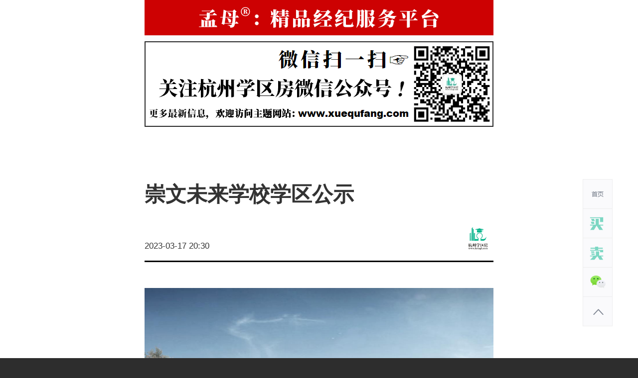

--- FILE ---
content_type: text/html; charset=UTF-8
request_url: https://www.hzxqf.com/1736712071688.html
body_size: 15412
content:
<!DOCTYPE html>
<!--[if lt IE 9]>      <html class="no-js oldie" lang="zh-CN"> <![endif]-->
<!--[if IE 9]>      <html class="no-js ie9" lang="zh-CN"> <![endif]-->
<!--[if gt IE 9]><!--> <html lang="zh-CN" class="no-js"> <!--<![endif]-->
<head>
	<meta charset    = "UTF-8" />
	<meta http-equiv = "Content-Type" content                 = "text/html; charset=UTF-8" />
	<meta http-equiv = "X-UA-Compatible" content              = "IE=edge,chrome=1">
	<meta http-equiv = "Cache-Control" content                = "no-siteapp" />
	<meta name       = "format-detection" content             = "telephone=no">
	<title>崇文未来学校学区公示 - 杭州学区房</title>
<meta content="崇文未来学校学区公示" name="description" />
<meta content="崇文未来学校学区公示" name="Keywords" />

<meta content="杭州学区房" name="Author" />
<meta content="杭州学区房版权所有" name="Copyright" />
<link rel="stylesheet" href="https://www.hzxqf.com/wp-content/themes/house/ui/css/colorbox.css?v=1.0.0" type="text/css" media="all">
<link rel="stylesheet" href="https://www.hzxqf.com/wp-content/themes/house/ui/css/fontello.css?v=1.0.0" type="text/css" media="all">
<link rel="stylesheet" href="https://www.hzxqf.com/wp-content/themes/house/ui/css/public.css?v=1.0.0" type="text/css" media="all">
<link rel="stylesheet" href="https://www.hzxqf.com/wp-content/themes/house/ui/css/index.css?v=1.0.0" type="text/css" media="all">
<link rel="stylesheet" href="https://www.hzxqf.com/wp-content/themes/house/ui/css/style.css?v=1.0.0" type="text/css" media="all">
<link rel="stylesheet" href="https://www.hzxqf.com/wp-content/themes/house/ui/css/slide.css?v=1.0.0" type="text/css" media="all">
<link rel="stylesheet" href="https://www.hzxqf.com/wp-content/themes/house/ui/css/styles.css?v=1.0.0" type="text/css" media="all">
<link rel="stylesheet" href="https://www.hzxqf.com/wp-content/themes/house/ui/css/change.css?v=1.0.0" type="text/css" media="all">
	<script>
	var _hmt = _hmt || [];
	(function() {
		var hm = document.createElement("script");
		hm.src = "https://hm.baidu.com/hm.js?389a55ce9611357061c19db981a2f389";
		var s = document.getElementsByTagName("script")[0]; 
		s.parentNode.insertBefore(hm, s);
	})();
	</script>
</head>
<body class="post-template-default single single-post postid-17367 single-format-standard"><div class="headerWrap clearfix">
	<div class="header">
		<h1 id="logo" class="logo">
  <a href="https://www.hzxqf.com" title="杭州学区房">
          <img src="http://www.hzxqf.com/wp-content/uploads/2017/08/logo.png" alt="杭州学区房" />
      </a>
</h1>
		<ul id="menu-primary" class="nav"><li class="item-0 menu-479"><a href="https://www.hzxqf.com/xiaoxue" class="link-0"><i class="ico"></i><span>小学</span></a></li>
<li class="item-0 menu-478"><a href="https://www.hzxqf.com/xiaoqu" class="link-0"><i class="ico"></i><span>小区</span></a></li>
<li class="item-0 menu-485"><a href="https://www.hzxqf.com/category/eduhouse" class="link-0"><i class="ico"></i><span>学区房攻略</span></a></li>
</ul>	</div>
</div>
<div class="single-show"><a href="https://hz.xuequfang.com/"><img class="alignnone size-full wp-image-20605" src="https://www.hzxqf.com/wp-content/uploads/2026/01/More-news.png" alt="" width="700" height="255" /></a></div><div class="main_details clearfix"><div class="details_con article_content">
  <div class="details_top">
    <h2>崇文未来学校学区公示</h2>
    <div class="neck">
      <div class="face"><img src="https://www.hzxqf.com/wp-content/uploads/2021/03/2021-03-03-23-21-52-1.png" alt="author"></div><p>2023-03-17 20:30</p>    </div>
    <div class="post_entry">
      <p><img loading="lazy" class="alignnone size-full wp-image-17368" src="https://www.hzxqf.com/wp-content/uploads/2023/03/2023-03-17-20-29-03.png" alt="" width="823" height="519" /></p>
<p>今天，上城区教育局发布关于望江单元SC0401-A33-17、18地块小学（项目名称）教育服务区，以及对口小学拟划分方案征求意见的通告。</p>
<blockquote><p>按照《浙江省教育厅关于进一步规范义务教育阶段公办学校学区划分调整和招生入学工作的意见》等文件精神，综合区域教育规划、学校分布和规模、适龄学生人数、所在社区、交通状况等因素，拟确定望江单元SC0401-A33-17、18地块小学（项目名称）教育服务区范围：望江街道的大通桥社区、始版桥社区、莫邪塘社区、清泰门社区、兴隆社区。现面向社会公开征求意见，公众可通过以下途径和方式反馈意见。</p>
<p>受理时间：2023年3月17日—2023年4月15日</p>
<p>反映途径：</p>
<p>1.望江街道咨询电话0571-86525291、望江单元SC0401-A33-17、18地块小学（项目名称）咨询电话0571-86560816（周一至周五9:00—11:30,14:00—17:00）。</p>
<p>2.上城区教育局咨询电话0571-87802200、89500285、89500286（周一至周五9:00—11:30,14:00—17:00）。</p>
<p>邮箱：1511159499@qq.com（须附身份证号码、户籍所在社区及联系方式）。</p>
<p>3.浙江诺力亚律师事务所（第三方社会风险评估单位）联系人：周慧源；联系电话：15990013259。</p>
<p>邮箱：457506815@qq.com（须附身份证号码、户籍所在社区及联系方式）。</p>
<p>来信地址：浙江省杭州市余杭区仓前街道时代天元城19幢2904-2908室，邮编311100。</p>
<p>4.现场咨询地点：上城区望江街道衢江路153号。</p>
<p>&nbsp;</p>
<p style="text-align: right;">杭州市上城区教育局</p>
<p style="text-align: right;">2023年3月17日</p>
</blockquote>
<p>拟确定望江单元SC0401-A33-17、18地块小学（项目名称）教育服务区范围：望江街道的大通桥社区、始版桥社区、莫邪塘社区、清泰门社区、兴隆社区。</p>
<p>这所小学就是即将投入使用的崇文未来学校。据上城区人民政府网消息，学校位于近江路、望北路、望清路交叉处，42班额。小学分为东、西两个区块以中式仿古建筑风格为主，采用多进式合院布局，设计地上地下联通通道，建筑细节中处处突出“崇文书院”特色。</p>
    </div>
    <div class="article_pm"></div>  </div>
  <div class="share_cat">
    <div class="cat">
      <ul class="post-categories">
	<li><a href="https://www.hzxqf.com/category/eduhouse/edu" rel="category tag">教育资讯</a></li></ul>    </div>
    <div class="shar">
  <a href="#" class="qr"><em class="bg_b"><img src="https://www.hzxqf.com/wp-content/themes/house/ui/img/wchat_icon.png">微信朋友圈</em></a>
</div>
  </div>
  
        <div class="title tab_titles article_tab_titles">
        <a href="https://www.hzxqf.com/category/eduhouse/baike" class="cur">学区房小百科</a><a href="https://www.hzxqf.com/category/eduhouse/findmyhouse" >找房攻略</a><a href="https://www.hzxqf.com/category/eduhouse/edu" >教育资讯</a><a href="https://www.hzxqf.com/category/eduhouse/zhengce" >相关政策</a>    </div>
        <ul class="detail_ul_one hidden">
        <li><a href="https://www.hzxqf.com/359412071688.html">锦绣文澜阁对口的小学</a></li><li><a href="https://www.hzxqf.com/250712071688.html">青春中学对口小学</a></li><li><a href="https://www.hzxqf.com/570312071688.html">马塍路18号的学区对口是哪所小学？</a></li><li><a href="https://www.hzxqf.com/311912071688.html">钱塘实验小学学区划分</a></li><li><a href="https://www.hzxqf.com/348312071688.html">余官巷小区对口的小学</a></li>    </ul>
        <ul class="detail_ul_one hidden">
        <li><a href="https://www.hzxqf.com/1811312071688.html">胜利小学学区房月度成交简报&#038;好房优选 | 2023年10月</a></li><li><a href="https://www.hzxqf.com/1452312071688.html">保俶塔实验学校区房月度成交简报&#038;好房优选|2021年7月</a></li><li><a href="https://www.hzxqf.com/2031712071688.html">「西湖区学区房」之学军小学紫金港校区学区房月度成交简报|2025年6月</a></li><li><a href="https://www.hzxqf.com/1852112071688.html">「滨江区学区房」之闻涛小学学区房月度成交简报|2024年2月</a></li><li><a href="https://www.hzxqf.com/1727912071688.html">星洲小学学区房月度成交简报&#038;好房优选|2022年12月</a></li>    </ul>
        <ul class="detail_ul_one hidden">
        <li><a href="https://www.hzxqf.com/1551812071688.html">杭州胜利实验教育集团笕成中学对口小学</a></li><li><a href="https://www.hzxqf.com/1414212071688.html">杭州市实验外国语学校小学部|2021年招生简章</a></li><li><a href="https://www.hzxqf.com/1684412071688.html">杭州城西科创大走廊基础教育高水平均衡发展规划发布</a></li><li><a href="https://www.hzxqf.com/1462812071688.html">安吉路实验学校|2021年招生简章</a></li><li><a href="https://www.hzxqf.com/1413212071688.html">维翰学校|2021年招生简章</a></li>    </ul>
        <ul class="detail_ul_one hidden">
        <li><a href="https://www.hzxqf.com/1561512071688.html">“双减”再下一城：竞赛与竞赛产生的结果不可作为中小学招生入学的依据</a></li><li><a href="https://www.hzxqf.com/1561112071688.html">本年中考政策解析</a></li><li><a href="https://www.hzxqf.com/1540912071688.html">杭州市高层次人才子女在入学的时候有哪些政策？</a></li><li><a href="https://www.hzxqf.com/1117312071688.html">钱塘新区分配生具体细则出炉</a></li><li><a href="https://www.hzxqf.com/1533312071688.html">杭州就初高中转学事宜推出学籍管理办法</a></li>    </ul>
    </div></div><div class="layer">
	<ul>
		<li><a href="https://www.hzxqf.com"><img src="https://www.hzxqf.com/wp-content/themes/house/ui/img/shouye.png"></a></li>
		<li><a href="https://www.hzxqf.com/wp-content/themes/house/ui/img/maixuequfang-1.png" class="colorbox" target="_blank"><img src="https://www.hzxqf.com/wp-content/themes/house/ui/img/mai-1.png"></a></li>
		<li><a href="https://www.hzxqf.com/wp-content/themes/house/ui/img/maixuequfang-2.png" class="colorbox" target="_blank"><img src="https://www.hzxqf.com/wp-content/themes/house/ui/img/mai-2.png"></a></li>
		<li class="wx_ewm"><a href="https://www.hzxqf.com/wp-content/themes/house/ui/img/erweima.png" class="colorbox" target="_blank"><img src="https://www.hzxqf.com/wp-content/themes/house/ui/img/weixin.png"></a><div class="big_wx">
			<img src="https://www.hzxqf.com/wp-content/themes/house/ui/img/erweima.png" alt="ewm">
		</div></li>
		<li><a href="#" class="top_btn"><img src="https://www.hzxqf.com/wp-content/themes/house/ui/img/fanhui.png"></a></li>
	</ul>
</div>
<div class="footerWrap">
	<div class="footer">
		<div class="title">
			<div class="title_one">
	<h2>
	<a href="https://www.hzxqf.com">杭州学区房</a>&gt;
												<a href="https://www.hzxqf.com/category/eduhouse">学区房攻略</a>&gt;
<a href="https://www.hzxqf.com/category/eduhouse/edu">教育资讯</a>&gt;
<span class="cur">崇文未来学校学区公示</span></h2>
</div>
		</div>
				<div class="f-menus">
			<ul>
				<li><a class="fm-item" data-id="mingxiao" href="#mingxiao">杭州名校学区房</a></li><li><a class="fm-item" data-id="hotxiaoqu" href="#hotxiaoqu">热门小区</a></li><li><a class="fm-item" data-id="hezuo" href="#hezuo">合作伙伴</a></li>			</ul>
		</div>
		<div class="f-part">
			<div id="mingxiao" class="f-part-items hidden"><a href="https://www.hzxqf.com/area/shangchengqu/cwsyxx" target="_blank">崇文实验学校学区房</a><a href="https://www.hzxqf.com/area/xihuqu/qsxzxx" target="_blank">星洲小学学区房</a><a href="https://www.hzxqf.com/area/gongshuqu/wenlanshiyanxuexiao" target="_blank">文澜实验学校学区房</a><a href="https://www.hzxqf.com/area/xihuqu/xjxxzjgxqxqf" target="_blank">学军小学紫金港校区学区房</a><a href="https://www.hzxqf.com/area/xihuqu/bctsyxxxqf" target="_blank">保俶塔实验学校学区房</a><a href="https://www.hzxqf.com/area/xihuqu/xjxxxqf" target="_blank">学军小学学区房</a><a href="https://www.hzxqf.com/area/shangchengqu/chexxqf" target="_blank">采荷二小学区房</a><a href="https://www.hzxqf.com/area/shangchengqu/slsyxxxqf" target="_blank">胜利实验学校学区房</a><a href="https://www.hzxqf.com/area/xihuqu/wyjxxxqf" target="_blank">文一街小学学区房</a><a href="https://www.hzxqf.com/area/shangchengqu/chyxxqf" target="_blank">采荷一小学区房</a><a href="https://www.hzxqf.com/area/binjiangqu/jnsyxxxqf" target="_blank">江南实验学校学区房</a><a href="https://www.hzxqf.com/area/xihuqu/xzxxxqf" target="_blank">行知小学学区房</a><a href="https://www.hzxqf.com/area/xihuqu/wsjxxxqf" target="_blank">文三街小学学区房</a><a href="https://www.hzxqf.com/area/xihuqu/qsxxxqf" target="_blank">浙大附小（求是小学）学区房</a><a href="https://www.hzxqf.com/area/shangchengqu/tcxxxqf" target="_blank">天长小学学区房</a><a href="https://www.hzxqf.com/area/gongshuqu/yucaidengyunxiaoxue" target="_blank">育才登云小学学区房</a><a href="https://www.hzxqf.com/area/gongshuqu/csqxxxqf" target="_blank">长寿桥小学学区房</a><a href="https://www.hzxqf.com/area/gongshuqu/ajlsyxxxqf" target="_blank">安吉路实验学校学区房</a><a href="https://www.hzxqf.com/area/shangchengqu/slxxxqf" target="_blank">胜利小学学区房</a><a href="https://www.hzxqf.com/area/gongshuqu/hdsfdxfshzxx" target="_blank">华东师范大学附属杭州学校学区房</a><a href="https://www.hzxqf.com/area/gongshuqu/myqxxxqf" target="_blank">卖鱼桥小学学区房</a><a href="https://www.hzxqf.com/area/qiantangxinqu/wenhaishiyanxuexiao" target="_blank">文海实验学校学区房</a><a href="https://www.hzxqf.com/area/shangchengqu/tdsyxx" target="_blank">天地实验小学学区房</a><a href="https://www.hzxqf.com/area/shangchengqu/slxxxcxqxqf" target="_blank">胜利小学新城校区学区房</a><a href="https://www.hzxqf.com/area/xihuqu/xhxxxqf" target="_blank">西湖小学学区房</a><a href="https://www.hzxqf.com/area/binjiangqu/wentaoxiaoxue" target="_blank">闻涛小学学区房</a><a href="https://www.hzxqf.com/area/xihuqu/zhedaerfuxiao" target="_blank">浙大二附小学区房</a><a href="https://www.hzxqf.com/area/xihuqu/xingzhierxiao" target="_blank">行知二小学区房</a><a href="https://www.hzxqf.com/area/xihuqu/qsjzxxxqf" target="_blank">竞舟小学学区房</a><a href="https://www.hzxqf.com/area/xihuqu/qshjyxx" target="_blank">求是（和家园）小学学区房</a><a href="https://www.hzxqf.com/area/xihuqu/xjxxzjxqxqf" target="_blank">学军之江小学学区房</a><a href="https://www.hzxqf.com/area/xihuqu/jingzhouerxiao" target="_blank">竞舟第二小学学区房</a><a href="https://www.hzxqf.com/area/shangchengqu/qianjiangxinchengshiyanxiaoxue" target="_blank">钱江新城实验小学学区房</a><a href="https://www.hzxqf.com/area/xihuqu/bctshsyxx" target="_blank">保俶塔申花实验学校学区房</a></div><div id="hotxiaoqu" class="f-part-items hidden"><a href="https://www.hzxqf.com/area/xihuqu/bctsyxxxqf/huanglongyayuan" target="_blank">黄龙雅苑</a><a href="https://www.hzxqf.com/area/xihuqu/xjxxxqf/chongwengongyu" target="_blank">崇文公寓</a><a href="https://www.hzxqf.com/area/shangchengqu/slxxxqf/oujianggongyu" target="_blank">鸥江公寓</a><a href="https://www.hzxqf.com/area/xihuqu/xjxxxqf/zdwjy" target="_blank">中大文锦苑</a><a href="https://www.hzxqf.com/area/xihuqu/wsjxxxqf/machenglu9hao" target="_blank">马塍路9号</a><a href="https://www.hzxqf.com/area/xihuqu/xjxxxqf/xixihedong" target="_blank">西溪河东</a><a href="https://www.hzxqf.com/area/xihuqu/wsjxxxqf/machenglu8hao" target="_blank">马塍路8号</a><a href="https://www.hzxqf.com/area/xihuqu/xjxxxqf/qiuzhinong" target="_blank">求智弄</a><a href="https://www.hzxqf.com/area/xihuqu/xjxxxqf/matenglu35hao" target="_blank">马塍路35号</a><a href="https://www.hzxqf.com/area/xihuqu/xjxxxqf/qiuzhixiang" target="_blank">求智巷</a><a href="https://www.hzxqf.com/area/xihuqu/xjxxxqf/mtl34h" target="_blank">马塍路34号</a><a href="https://www.hzxqf.com/area/xihuqu/xjxxxqf/xianingxiang" target="_blank">下宁巷</a><a href="https://www.hzxqf.com/area/xihuqu/xjxxxqf/matenglu33hao" target="_blank">马塍路33号</a><a href="https://www.hzxqf.com/area/xihuqu/xjxxxqf/wenerxincun" target="_blank">文二新村</a><a href="https://www.hzxqf.com/area/xihuqu/xjxxxqf/matenglu32hao" target="_blank">马塍路32号</a><a href="https://www.hzxqf.com/area/xihuqu/xjxxxqf/rihuixincun" target="_blank">日晖新村（马塍路以西）</a><a href="https://www.hzxqf.com/area/xihuqu/xjxxxqf/matenglu30hao" target="_blank">马塍路30号</a><a href="https://www.hzxqf.com/area/xihuqu/xjxxxqf/xiamateng" target="_blank">马塍路24号</a><a href="https://www.hzxqf.com/area/xihuqu/xjxxxqf/matenglu29hao" target="_blank">马塍路29号</a><a href="https://www.hzxqf.com/area/xihuqu/xjxxxqf/wenerlu19hao" target="_blank">文二路19号</a><a href="https://www.hzxqf.com/area/xihuqu/xjxxxqf/mtl28h" target="_blank">马塍路28号</a><a href="https://www.hzxqf.com/area/xihuqu/xjxxxqf/wenerlu21hao" target="_blank">文二路21号</a><a href="https://www.hzxqf.com/area/xihuqu/wsjxxxqf/machenglu19hao" target="_blank">马塍路19号</a><a href="https://www.hzxqf.com/area/xihuqu/xjxxxqf/wenerlu23hao" target="_blank">文二路23号</a><a href="https://www.hzxqf.com/area/xihuqu/wsjxxxqf/machenglu18hao" target="_blank">马塍路18号</a><a href="https://www.hzxqf.com/area/xihuqu/xjxxxqf/wenerlu25hao" target="_blank">文二路25号</a><a href="https://www.hzxqf.com/area/xihuqu/wsjxxxqf/machenglu13hao" target="_blank">马塍路13号</a><a href="https://www.hzxqf.com/area/xihuqu/xjxxxqf/wenerlu37hao" target="_blank">文二路37号</a><a href="https://www.hzxqf.com/area/xihuqu/wsjxxxqf/machenglu11hao" target="_blank">马塍路11号</a><a href="https://www.hzxqf.com/area/binjiangqu/jnsyxxxqf/fengyaqiantang" target="_blank">风雅钱塘</a><a href="https://www.hzxqf.com/area/gongshuqu/wenlanshiyanxuexiao/sfjxbd" target="_blank">顺发吉祥半岛</a><a href="https://www.hzxqf.com/area/shangchengqu/chexxqf/qingheyuan" target="_blank">青荷苑</a><a href="https://www.hzxqf.com/area/gongshuqu/hdsfdxfshzxx/yongronghuating" target="_blank">雍荣华庭</a><a href="https://www.hzxqf.com/area/xihuqu/xzxxxqf/ygeyxh" target="_blank">雅戈尔御西湖</a><a href="https://www.hzxqf.com/area/shangchengqu/slsyxxxqf/yangguanghaian" target="_blank">阳光海岸</a><a href="https://www.hzxqf.com/area/xihuqu/bctsyxxxqf/jinxiuwenyuan" target="_blank">锦绣文苑</a><a href="https://www.hzxqf.com/area/gongshuqu/wenlanshiyanxuexiao/jxwlg" target="_blank">锦秀文澜阁</a><a href="https://www.hzxqf.com/area/gongshuqu/wenlanshiyanxuexiao/jinxiulanting" target="_blank">锦秀兰庭</a><a href="https://www.hzxqf.com/area/gongshuqu/wenlanshiyanxuexiao/jingwenyayuan" target="_blank">锦文雅苑</a><a href="https://www.hzxqf.com/area/binjiangqu/jnsyxxxqf/bojinshidai" target="_blank">铂金时代</a><a href="https://www.hzxqf.com/area/xihuqu/bctsyxxxqf/tieluxincun" target="_blank">铁路新村</a><a href="https://www.hzxqf.com/area/shangchengqu/slsyxxxqf/xinlvyuan" target="_blank">新绿园</a><a href="https://www.hzxqf.com/area/shangchengqu/slxxxqf/qianjiangyuan" target="_blank">钱江苑</a><a href="https://www.hzxqf.com/area/shangchengqu/slsyxxxqf/cjmy" target="_blank">春江名苑</a><a href="https://www.hzxqf.com/area/shangchengqu/slsyxxxqf/shuianfengting" target="_blank">水岸枫庭</a><a href="https://www.hzxqf.com/area/shangchengqu/slsyxxxqf/lsqj" target="_blank">蓝色钱江</a><a href="https://www.hzxqf.com/area/binjiangqu/jnsyxxxqf/qtbhhy" target="_blank">钱塘滨和花园</a><a href="https://www.hzxqf.com/area/shangchengqu/slsyxxxqf/zclfhfy" target="_blank">赞成林风和风苑</a><a href="https://www.hzxqf.com/area/shangchengqu/slsyxxxqf/zclfysy" target="_blank">赞成林风映水苑</a><a href="https://www.hzxqf.com/area/shangchengqu/slsyxxxqf/zclfqly" target="_blank">赞成林风沁林苑</a><a href="https://www.hzxqf.com/area/shangchengqu/slsyxxxqf/jinsejiayuan" target="_blank">金色家园</a><a href="https://www.hzxqf.com/area/shangchengqu/slsyxxxqf/jinsehaian" target="_blank">金色海岸</a><a href="https://www.hzxqf.com/area/shangchengqu/slsyxxxqf/qiantangyinxiang" target="_blank">钱塘印象</a><a href="https://www.hzxqf.com/area/binjiangqu/jnsyxxxqf/qiantangchunxiao" target="_blank">钱塘春晓</a><a href="https://www.hzxqf.com/area/shangchengqu/slxxxqf/qiantangmingdu" target="_blank">钱塘名都</a><a href="https://www.hzxqf.com/area/xihuqu/wsjxxxqf/wensanxincun" target="_blank">文三新村</a><a href="https://www.hzxqf.com/area/xihuqu/wsjxxxqf/smljc" target="_blank">世贸丽晶城</a><a href="https://www.hzxqf.com/area/xihuqu/wsjxxxqf/hengshenghuayuan" target="_blank">恒升花苑</a><a href="https://www.hzxqf.com/area/xihuqu/wsjxxxqf/wensanlu103hao" target="_blank">文三路103号</a><a href="https://www.hzxqf.com/area/xihuqu/wsjxxxqf/wensanlu105hao" target="_blank">文三路105号</a><a href="https://www.hzxqf.com/area/xihuqu/wsjxxxqf/wensanlu55hao" target="_blank">文三路55号</a><a href="https://www.hzxqf.com/area/xihuqu/wsjxxxqf/shangningxincun" target="_blank">上宁新村</a><a href="https://www.hzxqf.com/area/xihuqu/wsjxxxqf/wensanlu57hao" target="_blank">文三路57号</a><a href="https://www.hzxqf.com/area/xihuqu/wsjxxxqf/wensanlu59hao" target="_blank">文三路59号</a><a href="https://www.hzxqf.com/area/xihuqu/wsjxxxqf/wulinxiang37hao" target="_blank">武林巷37号</a><a href="https://www.hzxqf.com/area/xihuqu/wsjxxxqf/wulinxiang38hao" target="_blank">武林巷38号</a><a href="https://www.hzxqf.com/area/xihuqu/wsjxxxqf/wulinmenxincun" target="_blank">武林门新村</a><a href="https://www.hzxqf.com/area/xihuqu/wsjxxxqf/shentangxincun" target="_blank">沈塘新村</a><a href="https://www.hzxqf.com/area/shangchengqu/slxxxqf/qtrjxqf" target="_blank">钱塘人家</a><a href="https://www.hzxqf.com/area/xihuqu/wsjxxxqf/youdianxincun" target="_blank">邮电新村</a><a href="https://www.hzxqf.com/area/xihuqu/xzxxxqf/jdcsxy" target="_blank">金都城市芯宇</a><a href="https://www.hzxqf.com/area/xihuqu/bctsyxxxqf/jinzhuxilu13hao" target="_blank">金祝西路13号</a><a href="https://www.hzxqf.com/area/xihuqu/bctsyxxxqf/jinzhuhuayuan" target="_blank">金祝花园</a><a href="https://www.hzxqf.com/area/xihuqu/bctsyxxxqf/jinzhuxincun" target="_blank">金祝新村</a><a href="https://www.hzxqf.com/area/gongshuqu/wenlanshiyanxuexiao/jrfjdy" target="_blank">金瑞风景大院</a><a href="https://www.hzxqf.com/area/gongshuqu/hdsfdxfshzxx/jinxiyufu" target="_blank">金玺钰府</a><a href="https://www.hzxqf.com/area/shangchengqu/chexxqf/jinniufang" target="_blank">金牛坊</a><a href="https://www.hzxqf.com/area/shangchengqu/chexxqf/chxqyhc" target="_blank">采荷小区玉荷邨</a><a href="https://www.hzxqf.com/area/shangchengqu/chexxqf/youzhenggongyu" target="_blank">邮政公寓</a><a href="https://www.hzxqf.com/area/gongshuqu/wenlanshiyanxuexiao/yhcy" target="_blank">运河宸园</a><a href="https://www.hzxqf.com/area/binjiangqu/jnsyxxxqf/yingchunxiaoqu" target="_blank">迎春小区</a><a href="https://www.hzxqf.com/area/binjiangqu/jnsyxxxqf/yingchunnanyuan" target="_blank">迎春南苑</a><a href="https://www.hzxqf.com/area/gongshuqu/wenlanshiyanxuexiao/jlcbx" target="_blank">九龙仓碧玺</a><a href="https://www.hzxqf.com/area/gongshuqu/wenlanshiyanxuexiao/xbxt" target="_blank">信步闲庭</a><a href="https://www.hzxqf.com/area/gongshuqu/wenlanshiyanxuexiao/nanbeixianhuayuan" target="_blank">南北西岸花园</a><a href="https://www.hzxqf.com/area/gongshuqu/wenlanshiyanxuexiao/jirujiayuan" target="_blank">吉如家园</a><a href="https://www.hzxqf.com/area/gongshuqu/wenlanshiyanxuexiao/jixiangsinong" target="_blank">吉祥寺弄</a><a href="https://www.hzxqf.com/area/gongshuqu/wenlanshiyanxuexiao/mingchenggongguan" target="_blank">名城公馆</a><a href="https://www.hzxqf.com/area/gongshuqu/wenlanshiyanxuexiao/chengshifengjing" target="_blank">城市风景</a><a href="https://www.hzxqf.com/area/gongshuqu/wenlanshiyanxuexiao/dahechenzhang" target="_blank">大河宸章</a><a href="https://www.hzxqf.com/area/gongshuqu/wenlanshiyanxuexiao/dayunchenfu" target="_blank">大运宸府</a><a href="https://www.hzxqf.com/area/gongshuqu/wenlanshiyanxuexiao/ruyili" target="_blank">如意里</a><a href="https://www.hzxqf.com/area/gongshuqu/wenlanshiyanxuexiao/fuyuexiangjun" target="_blank">富越香郡</a><a href="https://www.hzxqf.com/area/gongshuqu/wenlanshiyanxuexiao/xiaohelu338hao" target="_blank">同和里</a><a href="https://www.hzxqf.com/area/gongshuqu/wenlanshiyanxuexiao/xiaoheluxiaoqu" target="_blank">小河路小区</a><a href="https://www.hzxqf.com/area/gongshuqu/wenlanshiyanxuexiao/dexinzhenyuan" target="_blank">德信臻园</a><a href="https://www.hzxqf.com/area/gongshuqu/wenlanshiyanxuexiao/dxyhw" target="_blank">德信银树湾</a><a href="https://www.hzxqf.com/area/gongshuqu/wenlanshiyanxuexiao/jingshengli" target="_blank">敬胜里</a><a href="https://www.hzxqf.com/area/gongshuqu/wenlanshiyanxuexiao/xinantianyuan" target="_blank">新安天苑</a><a href="https://www.hzxqf.com/area/gongshuqu/wenlanshiyanxuexiao/hangyinluxiaoqu" target="_blank">杭印路小区</a><a href="https://www.hzxqf.com/area/gongshuqu/wenlanshiyanxuexiao/dujiaxincun" target="_blank">渡驾新村</a><a href="https://www.hzxqf.com/area/gongshuqu/wenlanshiyanxuexiao/lvchengjiangnanli" target="_blank">绿城江南里</a><a href="https://www.hzxqf.com/area/gongshuqu/hdsfdxfshzxx/rxlkq" target="_blank">融信蓝孔雀</a><a href="https://www.hzxqf.com/area/xihuqu/bctsyxxxqf/shenglixincun" target="_blank">胜利新村</a><a href="https://www.hzxqf.com/area/xihuqu/bctsyxxxqf/luomagongyu" target="_blank">罗马公寓</a><a href="https://www.hzxqf.com/area/xihuqu/bctsyxxxqf/lvyuan" target="_blank">绿园</a><a href="https://www.hzxqf.com/area/xihuqu/bctsyxxxqf/yaobeixiang6hao" target="_blank">窑背巷6号</a><a href="https://www.hzxqf.com/area/binjiangqu/jnsyxxxqf/rlzyhc" target="_blank">瑞立中央花城</a><a href="https://www.hzxqf.com/area/xihuqu/bctsyxxxqf/wangjianong" target="_blank">王家弄</a><a href="https://www.hzxqf.com/area/xihuqu/bctsyxxxqf/huntangxiang20hao" target="_blank">混堂巷20号</a><a href="https://www.hzxqf.com/area/xihuqu/bctsyxxxqf/huntangxiang13hao" target="_blank">混堂巷13号</a><a href="https://www.hzxqf.com/area/xihuqu/bctsyxxxqf/yanshanhexincun" target="_blank">沿山河新村</a><a href="https://www.hzxqf.com/area/xihuqu/bctsyxxxqf/wulinhuayuan" target="_blank">武林花园</a><a href="https://www.hzxqf.com/area/xihuqu/bctsyxxxqf/hangdaxincun" target="_blank">杭大新村</a><a href="https://www.hzxqf.com/area/xihuqu/bctsyxxxqf/qizhenmingyuan" target="_blank">启真名苑</a><a href="https://www.hzxqf.com/area/xihuqu/bctsyxxxqf/wentiangongyu" target="_blank">文天公寓</a><a href="https://www.hzxqf.com/area/xihuqu/bctsyxxxqf/mituosiluxiaoqu" target="_blank">弥陀寺路小区</a><a href="https://www.hzxqf.com/area/xihuqu/bctsyxxxqf/dingxianggongyu" target="_blank">丁香公寓</a><a href="https://www.hzxqf.com/area/xihuqu/bctsyxxxqf/baochuxiaoqu" target="_blank">保俶小区</a><a href="https://www.hzxqf.com/area/xihuqu/bctsyxxxqf/baochulu170hao" target="_blank">保俶路170号</a><a href="https://www.hzxqf.com/area/xihuqu/bctsyxxxqf/baochulu91hao" target="_blank">保俶路91号</a><a href="https://www.hzxqf.com/area/xihuqu/bctsyxxxqf/baochulu97hao" target="_blank">保俶路97号</a><a href="https://www.hzxqf.com/area/xihuqu/bctsyxxxqf/baochuluxiaoqu" target="_blank">保俶路小区</a><a href="https://www.hzxqf.com/area/xihuqu/bctsyxxxqf/youyixincun" target="_blank">友谊新村</a><a href="https://www.hzxqf.com/area/xihuqu/bctsyxxxqf/baoshixincun" target="_blank">宝石新村</a><a href="https://www.hzxqf.com/area/xihuqu/bctsyxxxqf/baoshishanxiawunong" target="_blank">宝石山下五弄</a><a href="https://www.hzxqf.com/area/gongshuqu/hdsfdxfshzxx/huaxiangongyu" target="_blank">化纤公寓</a><a href="https://www.hzxqf.com/area/gongshuqu/hdsfdxfshzxx/huafangxincun" target="_blank">华方新村</a><a href="https://www.hzxqf.com/area/gongshuqu/hdsfdxfshzxx/hemugongyu" target="_blank">和睦公寓</a><a href="https://www.hzxqf.com/area/gongshuqu/hdsfdxfshzxx/jingzhigongyu" target="_blank">景致公寓</a><a href="https://www.hzxqf.com/area/xihuqu/bctsyxxxqf/songmuchanghedong" target="_blank">松木场河东</a><a href="https://www.hzxqf.com/area/xihuqu/bctsyxxxqf/songmuchanghexi" target="_blank">松木场河西</a><a href="https://www.hzxqf.com/area/xihuqu/bctsyxxxqf/songxigongyu" target="_blank">松溪公寓</a><a href="https://www.hzxqf.com/area/xihuqu/bctsyxxxqf/taoyuanxincun" target="_blank">桃园新村</a><a href="https://www.hzxqf.com/area/xihuqu/bctsyxxxqf/taohuanong" target="_blank">桃花弄</a><a href="https://www.hzxqf.com/area/xihuqu/bctsyxxxqf/wulinxiang5-28hao" target="_blank">武林巷5-28号</a><a href="https://www.hzxqf.com/area/binjiangqu/jnsyxxxqf/qingchengzhilian" target="_blank">倾城之恋</a><a href="https://www.hzxqf.com/area/binjiangqu/jnsyxxxqf/xinzhouhuayuan" target="_blank">新州花苑</a><a href="https://www.hzxqf.com/area/binjiangqu/jnsyxxxqf/chunjianglicheng" target="_blank">春江郦城</a><a href="https://www.hzxqf.com/area/binjiangqu/jnsyxxxqf/xsdfjdq" target="_blank">欣盛东方郡东区</a><a href="https://www.hzxqf.com/area/binjiangqu/jnsyxxxqf/xsdfjxq" target="_blank">欣盛东方郡西区</a><a href="https://www.hzxqf.com/area/binjiangqu/jnsyxxxqf/jiangnanhaoyuan" target="_blank">江南豪园</a><a href="https://www.hzxqf.com/area/binjiangqu/jnsyxxxqf/wenxinrenjia" target="_blank">温馨人家</a><a href="https://www.hzxqf.com/area/binjiangqu/jnsyxxxqf/xiangyunyayuan" target="_blank">湘云雅苑</a><a href="https://www.hzxqf.com/area/xihuqu/bctsyxxxqf/moganshanlu79hao" target="_blank">莫干山路79号</a><a href="https://www.hzxqf.com/area/xihuqu/bctsyxxxqf/xixilu22-97hao" target="_blank">西溪路22-97号</a><a href="https://www.hzxqf.com/area/binjiangqu/jnsyxxxqf/yingchunbeiyuan" target="_blank">迎春北苑</a><a href="https://www.hzxqf.com/area/binjiangqu/jnsyxxxqf/lcmyjn" target="_blank">绿城明月江南</a><a href="https://www.hzxqf.com/area/binjiangqu/jnsyxxxqf/ronganwangjiangnan" target="_blank">荣安望江南</a><a href="https://www.hzxqf.com/area/shangchengqu/chexxqf/chachangsushe" target="_blank">茶厂宿舍</a><a href="https://www.hzxqf.com/area/shangchengqu/chexxqf/huaputieluxincun" target="_blank">花圃铁路新村</a><a href="https://www.hzxqf.com/area/xihuqu/xjxxzjgxqxqf/yjwdy" target="_blank">耀江文鼎苑</a><a href="https://www.hzxqf.com/area/xihuqu/xjxxzjgxqxqf/shengyuan" target="_blank">圣苑</a><a href="https://www.hzxqf.com/area/xihuqu/xjxxzjgxqxqf/guanyuan" target="_blank">冠苑</a><a href="https://www.hzxqf.com/area/xihuqu/xzxxxqf/huayuanxicun" target="_blank">花园西村</a><a href="https://www.hzxqf.com/area/xihuqu/xzxxxqf/huayuannancun" target="_blank">花园南村</a><a href="https://www.hzxqf.com/area/xihuqu/xzxxxqf/huayuanbeicun1212sushe" target="_blank">花园北村1212宿舍</a><a href="https://www.hzxqf.com/area/shangchengqu/slxxxqf/yaojiangfucun" target="_blank">耀江福村</a><a href="https://www.hzxqf.com/area/xihuqu/xzxxxqf/huayuanbeicun" target="_blank">花园北村</a><a href="https://www.hzxqf.com/area/xihuqu/xzxxxqf/yaojiangwencuiyuan" target="_blank">耀江文萃苑</a><a href="https://www.hzxqf.com/area/shangchengqu/slxxxqf/fuxingyuan" target="_blank">富星苑</a><a href="https://www.hzxqf.com/area/xihuqu/xzxxxqf/yaojiangwenxinyuan" target="_blank">耀江文欣苑</a><a href="https://www.hzxqf.com/area/shangchengqu/chexxqf/qingtaixiaoqu" target="_blank">清泰小区</a><a href="https://www.hzxqf.com/area/xihuqu/xzxxxqf/wutonggongyu" target="_blank">梧桐公寓</a><a href="https://www.hzxqf.com/area/xihuqu/xzxxxqf/wentinggongyu" target="_blank">文亭公寓</a><a href="https://www.hzxqf.com/area/xihuqu/xzxxxqf/shiyuanxincun" target="_blank">师苑新村</a><a href="https://www.hzxqf.com/area/shangchengqu/chexxqf/songdukaixuanyuan" target="_blank">宋都凯旋苑</a><a href="https://www.hzxqf.com/area/xihuqu/xzxxxqf/xueyuanlu212hao" target="_blank">学院路212号</a><a href="https://www.hzxqf.com/area/xihuqu/xzxxxqf/zhonghaoqingyuan" target="_blank">中豪晴园</a><a href="https://www.hzxqf.com/area/xihuqu/xzxxxqf/jinrijiayuan" target="_blank">今日嘉园</a><a href="https://www.hzxqf.com/area/xihuqu/xzxxxqf/baoshuhuayuan" target="_blank">保俶花园</a><a href="https://www.hzxqf.com/area/xihuqu/xzxxxqf/xyl176-178hdy" target="_blank">学院路176-178号大院</a><a href="https://www.hzxqf.com/area/shangchengqu/chexxqf/kaixuanlu36hao" target="_blank">凯旋路36号</a><a href="https://www.hzxqf.com/area/shangchengqu/chexxqf/kxxcxq" target="_blank">凯旋新村西区</a><a href="https://www.hzxqf.com/area/shangchengqu/chexxqf/kaixuanlu32hao" target="_blank">凯旋路32号</a><a href="https://www.hzxqf.com/area/shangchengqu/chexxqf/kaixuanlu34hao" target="_blank">凯旋路34号</a><a href="https://www.hzxqf.com/area/xihuqu/xzxxxqf/baochubeilu45hao" target="_blank">保俶北路45号</a><a href="https://www.hzxqf.com/area/shangchengqu/chexxqf/shangjiaoyuan" target="_blank">商教院</a><a href="https://www.hzxqf.com/area/shangchengqu/chexxqf/xizhaoxincun" target="_blank">夕照新村</a><a href="https://www.hzxqf.com/area/xihuqu/xzxxxqf/xueyuanlu304hao" target="_blank">学院路304号</a><a href="https://www.hzxqf.com/area/xihuqu/xzxxxqf/xueyuanlu312hao" target="_blank">学院路312号</a><a href="https://www.hzxqf.com/area/xihuqu/xzxxxqf/jiaogonglu106hao" target="_blank">教工路106号</a><a href="https://www.hzxqf.com/area/xihuqu/xzxxxqf/jiaogonglu131hao" target="_blank">教工路131号</a><a href="https://www.hzxqf.com/area/xihuqu/xzxxxqf/jiaogonglu138hao" target="_blank">教工路138号</a><a href="https://www.hzxqf.com/area/xihuqu/xzxxxqf/wensanlu232hao" target="_blank">文三路232号</a><a href="https://www.hzxqf.com/area/shangchengqu/chexxqf/caihezhiluxiaoqu" target="_blank">采荷支路小区</a><a href="https://www.hzxqf.com/area/shangchengqu/chexxqf/caihelu33hao" target="_blank">采荷路33号</a><a href="https://www.hzxqf.com/area/shangchengqu/chexxqf/caihelu35hao" target="_blank">采荷路35号</a><a href="https://www.hzxqf.com/area/shangchengqu/chexxqf/caihelu37hao" target="_blank">采荷路37号</a><a href="https://www.hzxqf.com/area/shangchengqu/chexxqf/caihelu39hao" target="_blank">采荷路39号</a><a href="https://www.hzxqf.com/area/shangchengqu/chexxqf/caiheqingchun" target="_blank">采荷青莼</a><a href="https://www.hzxqf.com/area/gongshuqu/hdsfdxfshzxx/rxxyf" target="_blank">融信学院府</a><a href="https://www.hzxqf.com/area/xihuqu/qsxzxx/zijingxinyuan" target="_blank">紫荆欣苑</a><a href="https://www.hzxqf.com/area/xihuqu/qsxzxx/xingzhouhuayuan" target="_blank">星洲花园</a><a href="https://www.hzxqf.com/area/xihuqu/qsxzxx/linyubieshu" target="_blank">林语别墅</a><a href="https://www.hzxqf.com/area/xihuqu/qsxzxx/guihuacheng" target="_blank">桂花城</a><a href="https://www.hzxqf.com/area/xihuqu/qsxzxx/zilingongyu" target="_blank">紫林公寓</a><a href="https://www.hzxqf.com/area/gongshuqu/hdsfdxfshzxx/tinglanfu" target="_blank">汀澜府</a><a href="https://www.hzxqf.com/area/xihuqu/qsxzxx/huayuangongyu" target="_blank">华苑公寓</a><a href="https://www.hzxqf.com/area/xihuqu/qsxzxx/jianangongyu" target="_blank">嘉南公寓小高层</a><a href="https://www.hzxqf.com/area/xihuqu/qsxzxx/jngyycj" target="_blank">嘉南公寓影池居</a><a href="https://www.hzxqf.com/area/xihuqu/qsxzxx/jngypsj" target="_blank">嘉南公寓瀑水居</a><a href="https://www.hzxqf.com/area/xihuqu/qsxzxx/jngyqtj" target="_blank">嘉南公寓青藤居</a><a href="https://www.hzxqf.com/area/xihuqu/qsxzxx/jdcshy" target="_blank">新金都城市花园</a><a href="https://www.hzxqf.com/area/xihuqu/qsxzxx/ygddhy" target="_blank">阳光地带花园</a><a href="https://www.hzxqf.com/area/xihuqu/qsxzxx/xiangshugongyu" target="_blank">香墅公寓</a><a href="https://www.hzxqf.com/area/xihuqu/qsxzxx/ljzxy" target="_blank">骆家庄西苑</a><a href="https://www.hzxqf.com/area/xihuqu/qsxzxx/gaojiaoxincun" target="_blank">高教新村</a><a href="https://www.hzxqf.com/area/shangchengqu/tcxxxqf/dplsq" target="_blank">东坡路66号院</a><a href="https://www.hzxqf.com/area/shangchengqu/tcxxxqf/renheli" target="_blank">仁和里</a><a href="https://www.hzxqf.com/area/shangchengqu/tcxxxqf/xiangyangxincun" target="_blank">向阳新村</a><a href="https://www.hzxqf.com/area/shangchengqu/tcxxxqf/songjiaozaoxiang" target="_blank">宋浇造巷</a><a href="https://www.hzxqf.com/area/shangchengqu/tcxxxqf/yuewangxincun" target="_blank">岳王新村</a><a href="https://www.hzxqf.com/area/shangchengqu/tcxxxqf/cuijiaxiangxiaoqu" target="_blank">崔家巷小区</a><a href="https://www.hzxqf.com/area/shangchengqu/tcxxxqf/pinghaigongyu" target="_blank">平海公寓</a><a href="https://www.hzxqf.com/area/shangchengqu/tcxxxqf/weiyangcun" target="_blank">未央村</a><a href="https://www.hzxqf.com/area/shangchengqu/tcxxxqf/huanshaluxiaoqu" target="_blank">浣纱路小区</a><a href="https://www.hzxqf.com/area/shangchengqu/tcxxxqf/zumiaoxiang27hao" target="_blank">祖庙巷27号</a><a href="https://www.hzxqf.com/area/shangchengqu/tcxxxqf/zmx45h" target="_blank">祖庙巷45号</a><a href="https://www.hzxqf.com/area/shangchengqu/tcxxxqf/zmx47-51h" target="_blank">祖庙巷47-51号</a><a href="https://www.hzxqf.com/area/shangchengqu/tcxxxqf/putisilu10hao" target="_blank">菩提寺路10号</a><a href="https://www.hzxqf.com/area/shangchengqu/tcxxxqf/huiyicun" target="_blank">蕙宜村</a><a href="https://www.hzxqf.com/area/shangchengqu/tcxxxqf/youdianlu16-38hao" target="_blank">邮电路16-38号</a><a href="https://www.hzxqf.com/area/shangchengqu/tcxxxqf/ydlxq" target="_blank">邮电路小区</a><a href="https://www.hzxqf.com/area/shangchengqu/tcxxxqf/changshengluxiaoqu" target="_blank">长生路小区</a><a href="https://www.hzxqf.com/area/gongshuqu/csqxxxqf/sanhuayuan" target="_blank">三华园</a><a href="https://www.hzxqf.com/area/gongshuqu/csqxxxqf/sankuili" target="_blank">三槐里</a><a href="https://www.hzxqf.com/area/gongshuqu/csqxxxqf/shangjiaoyingxiang" target="_blank">上焦营巷</a><a href="https://www.hzxqf.com/area/gongshuqu/csqxxxqf/xiajiaoyingxiang" target="_blank">下焦营巷</a><a href="https://www.hzxqf.com/area/gongshuqu/csqxxxqf/zdgcxq" target="_blank">中大广场小区</a><a href="https://www.hzxqf.com/area/gongshuqu/csqxxxqf/zsbl123h" target="_blank">中山北路123号</a><a href="https://www.hzxqf.com/area/gongshuqu/csqxxxqf/zsbl341h" target="_blank">中山北路341号</a><a href="https://www.hzxqf.com/area/gongshuqu/csqxxxqf/zsbl361h" target="_blank">中山北路361号</a><a href="https://www.hzxqf.com/area/gongshuqu/csqxxxqf/zsbl365-375h" target="_blank">中山北路365到375号</a><a href="https://www.hzxqf.com/area/gongshuqu/csqxxxqf/zsbl369h" target="_blank">中山北路369号</a><a href="https://www.hzxqf.com/area/gongshuqu/csqxxxqf/zsbl379h" target="_blank">中山北路379号</a><a href="https://www.hzxqf.com/area/gongshuqu/csqxxxqf/ershengmiaoqian" target="_blank">二圣庙前</a><a href="https://www.hzxqf.com/area/gongshuqu/csqxxxqf/rendeli" target="_blank">仁德里</a><a href="https://www.hzxqf.com/area/gongshuqu/csqxxxqf/cangzhunong" target="_blank">仓柱弄</a><a href="https://www.hzxqf.com/area/gongshuqu/csqxxxqf/xianlinyuan" target="_blank">仙林苑</a><a href="https://www.hzxqf.com/area/gongshuqu/csqxxxqf/ygxxq" target="_blank">余官巷小区</a><a href="https://www.hzxqf.com/area/gongshuqu/csqxxxqf/jundusigang" target="_blank">军督司巷</a><a href="https://www.hzxqf.com/area/gongshuqu/csqxxxqf/fenghuangjiexiaoqu" target="_blank">凤凰街小区</a><a href="https://www.hzxqf.com/area/gongshuqu/csqxxxqf/fengqiqiaohexia" target="_blank">凤起桥河下</a><a href="https://www.hzxqf.com/area/gongshuqu/csqxxxqf/fengqilu388hao" target="_blank">凤起路388号</a><a href="https://www.hzxqf.com/area/gongshuqu/csqxxxqf/fengqilu417hao" target="_blank">凤起路417号</a><a href="https://www.hzxqf.com/area/gongshuqu/csqxxxqf/houyingnong" target="_blank">后营弄</a><a href="https://www.hzxqf.com/area/gongshuqu/csqxxxqf/guodugongyu" target="_blank">国都公寓</a><a href="https://www.hzxqf.com/area/gongshuqu/csqxxxqf/dahenong" target="_blank">大和弄</a><a href="https://www.hzxqf.com/area/gongshuqu/csqxxxqf/daheli" target="_blank">大和里</a><a href="https://www.hzxqf.com/area/gongshuqu/csqxxxqf/tianshuiyuan" target="_blank">天水苑</a><a href="https://www.hzxqf.com/area/gongshuqu/csqxxxqf/haierxiangxiaoqu" target="_blank">孩儿巷小区</a><a href="https://www.hzxqf.com/area/gongshuqu/csqxxxqf/xiaohenongxiaoqu" target="_blank">小和弄小区</a><a href="https://www.hzxqf.com/area/gongshuqu/csqxxxqf/pingfengyuan" target="_blank">屏风苑</a><a href="https://www.hzxqf.com/area/gongshuqu/csqxxxqf/shanzixiang" target="_blank">山子巷</a><a href="https://www.hzxqf.com/area/gongshuqu/csqxxxqf/budiannong" target="_blank">布店弄</a><a href="https://www.hzxqf.com/area/gongshuqu/csqxxxqf/pinganju" target="_blank">平安居</a><a href="https://www.hzxqf.com/area/gongshuqu/csqxxxqf/guangfugongyu" target="_blank">广福公寓</a><a href="https://www.hzxqf.com/area/gongshuqu/csqxxxqf/guangfuluxiaoqu" target="_blank">广福路小区</a><a href="https://www.hzxqf.com/area/gongshuqu/csqxxxqf/jindelu" target="_blank">建德路</a><a href="https://www.hzxqf.com/area/gongshuqu/csqxxxqf/kaihualu" target="_blank">开化路</a><a href="https://www.hzxqf.com/area/gongshuqu/csqxxxqf/sijingli" target="_blank">思敬里</a><a href="https://www.hzxqf.com/area/gongshuqu/csqxxxqf/shenxiulu" target="_blank">慎修里</a><a href="https://www.hzxqf.com/area/gongshuqu/csqxxxqf/hengguangfulu" target="_blank">横广福路</a><a href="https://www.hzxqf.com/area/gongshuqu/csqxxxqf/yongfengxiangxiaoqu" target="_blank">永丰巷小区</a><a href="https://www.hzxqf.com/area/gongshuqu/csqxxxqf/jiangshannongxiaoqu" target="_blank">江山弄小区</a><a href="https://www.hzxqf.com/area/gongshuqu/csqxxxqf/falunsinong" target="_blank">法轮寺弄</a><a href="https://www.hzxqf.com/area/gongshuqu/csqxxxqf/zhebaogongyu" target="_blank">浙报公寓</a><a href="https://www.hzxqf.com/area/gongshuqu/csqxxxqf/qingyuanli" target="_blank">清远里</a><a href="https://www.hzxqf.com/area/gongshuqu/csqxxxqf/dxxxq" target="_blank">灯芯巷小区</a><a href="https://www.hzxqf.com/area/gongshuqu/csqxxxqf/xtnxq" target="_blank">玄坛弄小区</a><a href="https://www.hzxqf.com/area/gongshuqu/csqxxxqf/huanchengxilu4hao" target="_blank">环城西路4号</a><a href="https://www.hzxqf.com/area/gongshuqu/csqxxxqf/baizenongxiaoqu" target="_blank">白泽弄小区</a><a href="https://www.hzxqf.com/area/gongshuqu/csqxxxqf/huangqinyuan" target="_blank">皇亲苑</a><a href="https://www.hzxqf.com/area/gongshuqu/csqxxxqf/shetanxiang" target="_blank">社坛巷</a><a href="https://www.hzxqf.com/area/gongshuqu/csqxxxqf/shetanyuan" target="_blank">社坛苑</a><a href="https://www.hzxqf.com/area/gongshuqu/csqxxxqf/zhuganxiangxiaoqu" target="_blank">竹竿巷小区</a><a href="https://www.hzxqf.com/area/gongshuqu/csqxxxqf/yeshutangnong" target="_blank">耶稣堂弄</a><a href="https://www.hzxqf.com/area/gongshuqu/csqxxxqf/chayenong3hao" target="_blank">茶叶弄3号</a><a href="https://www.hzxqf.com/area/gongshuqu/csqxxxqf/xizigongyu" target="_blank">西子公寓</a><a href="https://www.hzxqf.com/area/gongshuqu/csqxxxqf/xihuhuayuan" target="_blank">西湖花苑</a><a href="https://www.hzxqf.com/area/gongshuqu/csqxxxqf/guanxiangxiaoqu" target="_blank">观巷小区</a><a href="https://www.hzxqf.com/area/gongshuqu/csqxxxqf/doufuxiangxiaoqu" target="_blank">豆腐巷小区</a><a href="https://www.hzxqf.com/area/gongshuqu/csqxxxqf/jingruinongxiaoqu" target="_blank">镜瑞弄小区</a><a href="https://www.hzxqf.com/area/gongshuqu/csqxxxqf/qilinjiexiaoqu" target="_blank">麒麟街小区</a><a href="https://www.hzxqf.com/area/gongshuqu/csqxxxqf/longyoulu" target="_blank">龙游路</a><a href="https://www.hzxqf.com/area/shangchengqu/slxxxcxqxqf/%e9%97%bb%e6%bd%ae%e4%b8%80%e5%93%81%e5%85%ac%e5%af%93" target="_blank">闻潮一品公寓</a><a href="https://www.hzxqf.com/area/shangchengqu/slxxxcxqxqf/kangduzixuan" target="_blank">康都紫轩</a><a href="https://www.hzxqf.com/area/shangchengqu/slxxxcxqxqf/wangjiangfu" target="_blank">望江府</a><a href="https://www.hzxqf.com/area/shangchengqu/slxxxcxqxqf/houchaofu" target="_blank">候潮府</a><a href="https://www.hzxqf.com/area/shangchengqu/slxxxcxqxqf/jinyuxuefu" target="_blank">金隅学府</a><a href="https://www.hzxqf.com/area/shangchengqu/slxxxcxqxqf/qianjiangyufu" target="_blank">钱江御府</a><a href="https://www.hzxqf.com/area/shangchengqu/slxxxcxqxqf/wenchaoshangting" target="_blank">闻潮尚庭</a><a href="https://www.hzxqf.com/area/shangchengqu/slxxxcxqxqf/shangpinhuating" target="_blank">上品华庭</a><a href="https://www.hzxqf.com/area/shangchengqu/cwsyxx/jjjysy" target="_blank">近江家园三园</a><a href="https://www.hzxqf.com/area/shangchengqu/cwsyxx/jinjiangjiayuanyiyuan" target="_blank">近江家园一园</a><a href="https://www.hzxqf.com/area/shangchengqu/cwsyxx/binjiangjiayuan" target="_blank">滨江家园</a><a href="https://www.hzxqf.com/area/shangchengqu/cwsyxx/binjiangxinyuan" target="_blank">滨江新苑</a><a href="https://www.hzxqf.com/area/shangchengqu/cwsyxx/jjcshy-zhuzhai" target="_blank">景江城市花园（住宅部分）</a><a href="https://www.hzxqf.com/area/shangchengqu/cwsyxx/yiheyuan" target="_blank">怡和苑</a><a href="https://www.hzxqf.com/area/shangchengqu/cwsyxx/tianfuhuayuan" target="_blank">天福花园</a><a href="https://www.hzxqf.com/area/shangchengqu/cwsyxx/shijifang" target="_blank">世纪坊</a><a href="https://www.hzxqf.com/area/shangchengqu/cwsyxx/zaishuiyifang" target="_blank">在水一方</a><a href="https://www.hzxqf.com/area/shangchengqu/cwsyxx/ljffgy" target="_blank">临江风帆公寓</a><a href="https://www.hzxqf.com/area/shangchengqu/cwsyxx/jjjyey" target="_blank">近江家园二园</a><a href="https://www.hzxqf.com/area/shangchengqu/cwsyxx/jinjiangjiayuanwuyuan" target="_blank">近江家园五园</a><a href="https://www.hzxqf.com/area/shangchengqu/cwsyxx/jinjiangjiayuansiyuan" target="_blank">近江家园四园</a><a href="https://www.hzxqf.com/area/shangchengqu/cwsyxx/qjsdgy" target="_blank">钱江时代公寓</a><a href="https://www.hzxqf.com/area/shangchengqu/tdsyxx/wujiangjiayuanyiyuan" target="_blank">婺江家园一园</a><a href="https://www.hzxqf.com/area/shangchengqu/tdsyxx/wujiangjiayuaneryuan" target="_blank">婺江家园二园</a><a href="https://www.hzxqf.com/area/shangchengqu/tdsyxx/wujiangjiayuansanyuan" target="_blank">婺江家园三园</a><a href="https://www.hzxqf.com/area/shangchengqu/tdsyxx/wujiangjiayuansiyuan" target="_blank">婺江家园四园</a><a href="https://www.hzxqf.com/area/shangchengqu/tdsyxx/wangjiangjiayuandongyuan" target="_blank">望江家园东园</a><a href="https://www.hzxqf.com/area/shangchengqu/tdsyxx/wjjyxy" target="_blank">望江家园西园</a><a href="https://www.hzxqf.com/area/shangchengqu/tdsyxx/feicuihaian" target="_blank">翡翠海岸</a><a href="https://www.hzxqf.com/area/shangchengqu/tdsyxx/jinjiangjiayuanliuyuan" target="_blank">近江家园六园</a><a href="https://www.hzxqf.com/area/shangchengqu/tdsyxx/jijiangjiayuanqiyuan" target="_blank">近江家园七园</a><a href="https://www.hzxqf.com/area/shangchengqu/tdsyxx/jinjiangjiayuanbayuan" target="_blank">近江家园八园</a><a href="https://www.hzxqf.com/area/shangchengqu/tdsyxx/jinjiangjiayuanjiuyuan" target="_blank">近江家园九园</a><a href="https://www.hzxqf.com/area/shangchengqu/tdsyxx/jinjiangyuan" target="_blank">近江苑</a><a href="https://www.hzxqf.com/area/xihuqu/zhedaerfuxiao/gangwanjiayuan" target="_blank">港湾家园</a><a href="https://www.hzxqf.com/area/xihuqu/zhedaerfuxiao/zijinxiyuan" target="_blank">紫金西苑</a><a href="https://www.hzxqf.com/area/xihuqu/bctshsyxx/liyangyuan" target="_blank">丽阳苑</a><a href="https://www.hzxqf.com/area/xihuqu/bctshsyxx/gyxcnh" target="_blank">广宇西城年华</a><a href="https://www.hzxqf.com/area/xihuqu/bctshsyxx/gyxcms" target="_blank">广宇西城美墅</a><a href="https://www.hzxqf.com/area/xihuqu/qsjzxxxqf/dhmsjy" target="_blank">东海名仕家园</a><a href="https://www.hzxqf.com/area/xihuqu/qsjzxxxqf/languihuayuan" target="_blank">兰桂花园</a><a href="https://www.hzxqf.com/area/xihuqu/qsjzxxxqf/enjihuayuan" target="_blank">恩济花园</a><a href="https://www.hzxqf.com/area/xihuqu/qsjzxxxqf/ziguihuayuan" target="_blank">紫桂花园</a><a href="https://www.hzxqf.com/area/xihuqu/qsjzxxxqf/jinchenghuayuan" target="_blank">金成花园</a><a href="https://www.hzxqf.com/area/xihuqu/qsjzxxxqf/jchybs" target="_blank">金成花园别墅</a><a href="https://www.hzxqf.com/area/xihuqu/qsjzxxxqf/yashiyuan" target="_blank">雅仕苑</a><a href="https://www.hzxqf.com/area/xihuqu/qsjzxxxqf/ljzdy" target="_blank">骆家庄东苑</a><a href="https://www.hzxqf.com/area/gongshuqu/ajlsyxxxqf/wstgy" target="_blank">万寿亭公寓</a><a href="https://www.hzxqf.com/area/gongshuqu/ajlsyxxxqf/wstjxq" target="_blank">万寿亭街小区</a><a href="https://www.hzxqf.com/area/gongshuqu/ajlsyxxxqf/xflxq" target="_blank">孝丰路小区</a><a href="https://www.hzxqf.com/area/gongshuqu/ajlsyxxxqf/anjiluxiaoqu" target="_blank">安吉路小区</a><a href="https://www.hzxqf.com/area/gongshuqu/ajlsyxxxqf/jietansixiangxiaoqu" target="_blank">戒坛寺巷小区</a><a href="https://www.hzxqf.com/area/gongshuqu/ajlsyxxxqf/changhuaxincun" target="_blank">昌化新村</a><a href="https://www.hzxqf.com/area/gongshuqu/ajlsyxxxqf/jinghuyuan" target="_blank">景湖苑</a><a href="https://www.hzxqf.com/area/gongshuqu/ajlsyxxxqf/thhxc" target="_blank">桃花河新村</a><a href="https://www.hzxqf.com/area/gongshuqu/ajlsyxxxqf/wlqhx" target="_blank">武林桥河下</a><a href="https://www.hzxqf.com/area/gongshuqu/ajlsyxxxqf/wulinluxiaoqu" target="_blank">武林路小区</a><a href="https://www.hzxqf.com/area/gongshuqu/ajlsyxxxqf/huntangqiao" target="_blank">混堂桥</a><a href="https://www.hzxqf.com/area/gongshuqu/ajlsyxxxqf/shqlxq" target="_blank">狮虎桥路小区</a><a href="https://www.hzxqf.com/area/gongshuqu/ajlsyxxxqf/hcxl38h" target="_blank">环城西路38号</a><a href="https://www.hzxqf.com/area/gongshuqu/ajlsyxxxqf/hcxl68h" target="_blank">环城西路68号</a><a href="https://www.hzxqf.com/area/gongshuqu/ajlsyxxxqf/hcxl70h" target="_blank">环城西路70号</a><a href="https://www.hzxqf.com/area/gongshuqu/ajlsyxxxqf/huanxixincun" target="_blank">环西新村</a><a href="https://www.hzxqf.com/area/gongshuqu/ajlsyxxxqf/huanxishequ" target="_blank">环西社区</a><a href="https://www.hzxqf.com/area/gongshuqu/ajlsyxxxqf/zjtsxxq" target="_blank">直戒坛寺巷小区</a><a href="https://www.hzxqf.com/area/gongshuqu/ajlsyxxxqf/xizimingyuan" target="_blank">西子铭苑</a><a href="https://www.hzxqf.com/area/shangchengqu/chyxxqf/yfqcyf" target="_blank">元丰庆春御府</a><a href="https://www.hzxqf.com/area/shangchengqu/chyxxqf/kxxcdq" target="_blank">凯旋新村东区</a><a href="https://www.hzxqf.com/area/shangchengqu/chyxxqf/kaixuanlu104hao" target="_blank">凯旋路104号</a><a href="https://www.hzxqf.com/area/shangchengqu/chyxxqf/kaixuanlu110hao" target="_blank">凯旋路110号</a><a href="https://www.hzxqf.com/area/shangchengqu/chyxxqf/kaixuanlu112hao" target="_blank">凯旋路112号</a><a href="https://www.hzxqf.com/area/shangchengqu/chyxxqf/kaixuanlu117hao" target="_blank">凯旋路117号</a><a href="https://www.hzxqf.com/area/shangchengqu/chyxxqf/shuanglingxincun" target="_blank">双菱新村</a><a href="https://www.hzxqf.com/area/shangchengqu/chyxxqf/jiandianxincun" target="_blank">建电新村</a><a href="https://www.hzxqf.com/area/shangchengqu/chyxxqf/bjkxm" target="_blank">滨江凯旋门</a><a href="https://www.hzxqf.com/area/shangchengqu/chyxxqf/ziyuan" target="_blank">紫园</a><a href="https://www.hzxqf.com/area/shangchengqu/chyxxqf/caihexincun" target="_blank">采荷新村</a><a href="https://www.hzxqf.com/area/shangchengqu/chyxxqf/caihejielian" target="_blank">采荷洁莲</a><a href="https://www.hzxqf.com/area/shangchengqu/chyxxqf/caiheziou" target="_blank">采荷紫藕</a><a href="https://www.hzxqf.com/area/shangchengqu/chyxxqf/caihehongling" target="_blank">采荷红菱</a><a href="https://www.hzxqf.com/area/shangchengqu/chyxxqf/caihecuiliu" target="_blank">采荷翠柳</a><a href="https://www.hzxqf.com/area/shangchengqu/chyxxqf/caihefurong" target="_blank">采荷芙蓉</a><a href="https://www.hzxqf.com/area/shangchengqu/chyxxqf/caihelu62hao" target="_blank">采荷路62号</a><a href="https://www.hzxqf.com/area/shangchengqu/chyxxqf/caihejingu" target="_blank">采荷金谷</a><a href="https://www.hzxqf.com/area/xihuqu/qsxxxqf/zhedaqiushicun" target="_blank">浙大求是村</a><a href="https://www.hzxqf.com/area/xihuqu/qsxxxqf/zhedaxincun" target="_blank">浙大新村</a><a href="https://www.hzxqf.com/area/xihuqu/qsxxxqf/shuguangxincun" target="_blank">曙光新村</a><a href="https://www.hzxqf.com/area/xihuqu/qsxxxqf/qiushiliubolou" target="_blank">求是留博楼</a><a href="https://www.hzxqf.com/area/xihuqu/qsxxxqf/waidongshannong61-62zhuang" target="_blank">外东山弄61、62幢</a><a href="https://www.hzxqf.com/area/xihuqu/qsxxxqf/yugulu139hao" target="_blank">玉古路139号</a><a href="https://www.hzxqf.com/area/xihuqu/qsxxxqf/yugulu167-171hao" target="_blank">玉古路167-171号</a><a href="https://www.hzxqf.com/area/xihuqu/qsxxxqf/xixilu403hao" target="_blank">西溪路403号</a><a href="https://www.hzxqf.com/area/xihuqu/qsxxxqf/qingshiqiao" target="_blank">青石桥</a><a href="https://www.hzxqf.com/area/xihuqu/qsxxxqf/qingzhiwu" target="_blank">青芝坞</a><a href="https://www.hzxqf.com/area/gongshuqu/myqxxxqf/yiqingxincun" target="_blank">一清新村</a><a href="https://www.hzxqf.com/area/gongshuqu/myqxxxqf/cangjixincun" target="_blank">仓基新村</a><a href="https://www.hzxqf.com/area/gongshuqu/myqxxxqf/jiashanxincun" target="_blank">假山新村</a><a href="https://www.hzxqf.com/area/gongshuqu/myqxxxqf/jiashanlu33hao" target="_blank">假山路33号</a><a href="https://www.hzxqf.com/area/gongshuqu/myqxxxqf/jiashanlu5hao" target="_blank">假山路5弄</a><a href="https://www.hzxqf.com/area/gongshuqu/myqxxxqf/bazhangjingxincun" target="_blank">八丈井新村</a><a href="https://www.hzxqf.com/area/gongshuqu/myqxxxqf/shuangdangxincun" target="_blank">双荡新村</a><a href="https://www.hzxqf.com/area/gongshuqu/myqxxxqf/shengdugongyu" target="_blank">圣都公寓</a><a href="https://www.hzxqf.com/area/gongshuqu/myqxxxqf/shulinyuan" target="_blank">墅林苑</a><a href="https://www.hzxqf.com/area/gongshuqu/myqxxxqf/dadoulu" target="_blank">大兜路</a><a href="https://www.hzxqf.com/area/gongshuqu/myqxxxqf/dahuxiyuan" target="_blank">大浒西苑</a><a href="https://www.hzxqf.com/area/gongshuqu/myqxxxqf/tianshiyuan" target="_blank">天时苑</a><a href="https://www.hzxqf.com/area/gongshuqu/myqxxxqf/zuojiaxincun" target="_blank">左家新村</a><a href="https://www.hzxqf.com/area/gongshuqu/myqxxxqf/deshenglu318hao" target="_blank">德胜路318号</a><a href="https://www.hzxqf.com/area/gongshuqu/myqxxxqf/kunlungongguan" target="_blank">昆仑公馆</a><a href="https://www.hzxqf.com/area/gongshuqu/myqxxxqf/qianshuiwanchengshihuayuan" target="_blank">浅水湾城市花园</a><a href="https://www.hzxqf.com/area/gongshuqu/myqxxxqf/qingshuigongyu" target="_blank">清水公寓</a><a href="https://www.hzxqf.com/area/gongshuqu/myqxxxqf/hushuxincun" target="_blank">湖墅新村</a><a href="https://www.hzxqf.com/area/gongshuqu/myqxxxqf/yutuluxiaoqu" target="_blank">玉兔路小区</a><a href="https://www.hzxqf.com/area/gongshuqu/myqxxxqf/deshengjiayuan" target="_blank">盛德嘉苑</a><a href="https://www.hzxqf.com/area/gongshuqu/myqxxxqf/deshengxinyuan" target="_blank">盛德欣苑</a><a href="https://www.hzxqf.com/area/gongshuqu/myqxxxqf/zjjy" target="_blank">紫荆家园</a><a href="https://www.hzxqf.com/area/gongshuqu/myqxxxqf/lansexiawan" target="_blank">蓝色霞湾</a><a href="https://www.hzxqf.com/area/gongshuqu/myqxxxqf/yuandahuayuan" target="_blank">远大花园</a><a href="https://www.hzxqf.com/area/gongshuqu/myqxxxqf/yuanyanggongguan" target="_blank">远洋公馆</a><a href="https://www.hzxqf.com/area/gongshuqu/myqxxxqf/yyggly" target="_blank">远洋公馆绿园</a><a href="https://www.hzxqf.com/area/gongshuqu/myqxxxqf/jinlangongyu" target="_blank">锦兰公寓</a><a href="https://www.hzxqf.com/area/gongshuqu/myqxxxqf/jcwhy" target="_blank">锦昌文华苑</a><a href="https://www.hzxqf.com/area/gongshuqu/myqxxxqf/changlebeiyuan" target="_blank">长乐北苑</a><a href="https://www.hzxqf.com/area/gongshuqu/myqxxxqf/changlenanyuan" target="_blank">长乐南苑</a><a href="https://www.hzxqf.com/area/gongshuqu/myqxxxqf/changbanlixiaoqu" target="_blank">长板里小区</a><a href="https://www.hzxqf.com/area/gongshuqu/myqxxxqf/xiawanxiangxiaoqu" target="_blank">霞湾巷小区</a><a href="https://www.hzxqf.com/area/gongshuqu/myqxxxqf/xianglanmingyuan" target="_blank">香兰名院</a><a href="https://www.hzxqf.com/area/shangchengqu/hzsqjwgysyxx/wkddh79h" target="_blank">万科大都会79号</a><a href="https://www.hzxqf.com/area/shangchengqu/hzsqjwgysyxx/yudaoluyihao" target="_blank">御道路一号</a><a href="https://www.hzxqf.com/area/shangchengqu/hzsqjwgysyxx/jiangnanyufu" target="_blank">江南御府</a><a href="https://www.hzxqf.com/area/shangchengqu/hzsqjwgysyxx/liuxiangyuan" target="_blank">留香园</a><a href="https://www.hzxqf.com/area/shangchengqu/hzsqjwgysyxx/yunxinhuayuanyiqu" target="_blank">运新花苑一区</a><a href="https://www.hzxqf.com/area/shangchengqu/hzsqjwgysyxx/yunxinhuayuanerqu" target="_blank">运新花苑二区</a><a href="https://www.hzxqf.com/area/shangchengqu/hzsqjwgysyxx/yunxinhuayuansanqu" target="_blank">运新花苑三区</a><a href="https://www.hzxqf.com/area/shangchengqu/hzsqjwgysyxx/yunxinhuayuanwuqu" target="_blank">运新花苑五区</a><a href="https://www.hzxqf.com/area/xihuqu/wyjxxxqf/yinmagongyu" target="_blank">银马公寓</a><a href="https://www.hzxqf.com/area/xihuqu/wyjxxxqf/junfenghuafu" target="_blank">郡枫华庭</a><a href="https://www.hzxqf.com/area/xihuqu/wyjxxxqf/shqxc" target="_blank">石灰桥新村</a><a href="https://www.hzxqf.com/area/xihuqu/wyjxxxqf/huahaiyuan" target="_blank">华海园</a><a href="https://www.hzxqf.com/area/xihuqu/wyjxxxqf/hljdy" target="_blank">华立金顶苑</a><a href="https://www.hzxqf.com/area/xihuqu/wyjxxxqf/mingduyuan" target="_blank">名都苑</a><a href="https://www.hzxqf.com/area/xihuqu/wyjxxxqf/hmzy21sjgy" target="_blank">华门自由21世纪公寓</a><a href="https://www.hzxqf.com/area/xihuqu/wyjxxxqf/jiangongxincun" target="_blank">建工新村</a><a href="https://www.hzxqf.com/area/xihuqu/wyjxxxqf/deyahuayuan" target="_blank">德雅花园</a><a href="https://www.hzxqf.com/area/xihuqu/wyjxxxqf/xindeyagongyu" target="_blank">新德雅公寓</a><a href="https://www.hzxqf.com/area/xihuqu/wyjxxxqf/rihuixincun-dong" target="_blank">日晖新村东区</a><a href="https://www.hzxqf.com/area/xihuqu/wyjxxxqf/meiyuange" target="_blank">梅苑阁</a><a href="https://www.hzxqf.com/area/xihuqu/wyjxxxqf/hegangqiao" target="_blank">河缸桥</a><a href="https://www.hzxqf.com/area/xihuqu/wyjxxxqf/xipanhuayuan" target="_blank">溪畔花园</a><a href="https://www.hzxqf.com/area/xihuqu/wyjxxxqf/ruiqigongyu" target="_blank">瑞祺公寓</a><a href="https://www.hzxqf.com/area/xihuqu/wyjxxxqf/ruiqidasha" target="_blank">瑞祺大厦</a><a href="https://www.hzxqf.com/area/xihuqu/wyjxxxqf/baidanghairenjia" target="_blank">白荡海人家</a><a href="https://www.hzxqf.com/area/xihuqu/wyjxxxqf/baidanghaishequ" target="_blank">白荡海社区</a><a href="https://www.hzxqf.com/area/xihuqu/wyjxxxqf/wenyilu57hao" target="_blank">文一路57号</a><a href="https://www.hzxqf.com/area/xihuqu/wyjxxxqf/mogangshanluxiaoqu" target="_blank">莫干山路小区</a><a href="https://www.hzxqf.com/area/xihuqu/wyjxxxqf/lantingguoji" target="_blank">兰庭国际</a><a href="https://www.hzxqf.com/area/xihuqu/wyjxxxqf/xixigongyu" target="_blank">西溪公寓</a><a href="https://www.hzxqf.com/area/xihuqu/wyjxxxqf/mogangshanlu633hao" target="_blank">莫干山路633号</a><a href="https://www.hzxqf.com/area/xihuqu/wyjxxxqf/mogangshanlu515hao" target="_blank">莫干山路515号</a><a href="https://www.hzxqf.com/area/xihuqu/wyjxxxqf/baochubeilu101hao" target="_blank">保俶北路101号</a><a href="https://www.hzxqf.com/area/xihuqu/wyjxxxqf/baochubeilu82hao" target="_blank">保俶北路82号</a><a href="https://www.hzxqf.com/area/xihuqu/wyjxxxqf/baochubeilu90hao" target="_blank">保俶北路90号</a><a href="https://www.hzxqf.com/area/xihuqu/wyjxxxqf/baochubeilu94-96hao" target="_blank">保俶北路94-96号</a><a href="https://www.hzxqf.com/area/xihuqu/wyjxxxqf/baochubeilu97hao" target="_blank">保俶北路97号</a><a href="https://www.hzxqf.com/area/xihuqu/wyjxxxqf/wenyilu109hao" target="_blank">文一路109号</a><a href="https://www.hzxqf.com/area/xihuqu/wyjxxxqf/wenerlu36hao" target="_blank">文二路36号</a><a href="https://www.hzxqf.com/area/xihuqu/wyjxxxqf/wenyilu78hao" target="_blank">文一路78号</a><a href="https://www.hzxqf.com/area/xihuqu/wyjxxxqf/wenyilu82hao" target="_blank">文一路82号</a><a href="https://www.hzxqf.com/area/xihuqu/wyjxxxqf/wenerlu160hao" target="_blank">文二路160号</a><a href="https://www.hzxqf.com/area/xihuqu/wyjxxxqf/wenerlu166hao" target="_blank">文二路166号</a><a href="https://www.hzxqf.com/area/xihuqu/wyjxxxqf/wenerlu168hao" target="_blank">文二路168号</a><a href="https://www.hzxqf.com/area/xihuqu/wyjxxxqf/wenerlu170hao" target="_blank">文二路170号</a><a href="https://www.hzxqf.com/area/xihuqu/wyjxxxqf/wenerlu162hao" target="_blank">文二路162号</a><a href="https://www.hzxqf.com/area/xihuqu/wyjxxxqf/wenerlu44hao" target="_blank">文二路44号</a><a href="https://www.hzxqf.com/area/xihuqu/wyjxxxqf/wenerlu46hao" target="_blank">文二路46号</a><a href="https://www.hzxqf.com/area/xihuqu/wyjxxxqf/wenerlu48hao" target="_blank">文二路48号</a><a href="https://www.hzxqf.com/area/xihuqu/wyjxxxqf/wenerlu58hao" target="_blank">文二路58号</a><a href="https://www.hzxqf.com/area/xihuqu/wyjxxxqf/wenerlu60hao" target="_blank">文二路60号</a><a href="https://www.hzxqf.com/area/xihuqu/wyjxxxqf/wenerlu62hao" target="_blank">文二路62号</a><a href="https://www.hzxqf.com/area/xihuqu/wyjxxxqf/wenerlu64hao" target="_blank">文二路64号</a><a href="https://www.hzxqf.com/area/xihuqu/wyjxxxqf/wenerlu66hao" target="_blank">文二路66号</a><a href="https://www.hzxqf.com/area/xihuqu/wyjxxxqf/wenerlu68hao" target="_blank">文二路68号</a><a href="https://www.hzxqf.com/area/xihuqu/wyjxxxqf/wenerlu70hao" target="_blank">文二路70号</a><a href="https://www.hzxqf.com/area/xihuqu/wyjxxxqf/wenerlu98hao" target="_blank">文二路98号</a><a href="https://www.hzxqf.com/area/xihuqu/wyjxxxqf/wenerlu94hao" target="_blank">文二路94号</a><a href="https://www.hzxqf.com/area/xihuqu/wyjxxxqf/moganshanlu599hao" target="_blank">莫干山路599号</a><a href="https://www.hzxqf.com/area/xihuqu/wyjxxxqf/xixihexia76hao" target="_blank">西溪河下76号</a><a href="https://www.hzxqf.com/area/xihuqu/wyjxxxqf/xixihexia78hao" target="_blank">西溪河下78号</a><a href="https://www.hzxqf.com/area/qiantangxinqu/wenhaishiyanxuexiao/xiashawenhuiyuan" target="_blank">下沙文汇苑</a><a href="https://www.hzxqf.com/area/qiantangxinqu/wenhaishiyanxuexiao/dhwmy" target="_blank">东海未名园</a><a href="https://www.hzxqf.com/area/qiantangxinqu/wenhaishiyanxuexiao/yunshuiyuan" target="_blank">云水苑</a><a href="https://www.hzxqf.com/area/qiantangxinqu/wenhaishiyanxuexiao/baolijiangyuhai" target="_blank">保利江语海</a><a href="https://www.hzxqf.com/area/qiantangxinqu/wenhaishiyanxuexiao/beiyingongyu" target="_blank">北银公寓</a><a href="https://www.hzxqf.com/area/qiantangxinqu/wenhaishiyanxuexiao/huashungongyu" target="_blank">华顺公寓</a><a href="https://www.hzxqf.com/area/qiantangxinqu/wenhaishiyanxuexiao/hedacheng" target="_blank">和达城</a><a href="https://www.hzxqf.com/area/qiantangxinqu/wenhaishiyanxuexiao/shijimingmenchengshigongyu" target="_blank">四季名门城市公寓</a><a href="https://www.hzxqf.com/area/qiantangxinqu/wenhaishiyanxuexiao/sjfjy" target="_blank">四季风景苑</a><a href="https://www.hzxqf.com/area/qiantangxinqu/wenhaishiyanxuexiao/daduwenyuanfengqing" target="_blank">大都文苑风情</a><a href="https://www.hzxqf.com/area/qiantangxinqu/wenhaishiyanxuexiao/blybw" target="_blank">宝龙云滨湾</a><a href="https://www.hzxqf.com/area/qiantangxinqu/wenhaishiyanxuexiao/jingranjiayuan" target="_blank">景冉佳园</a><a href="https://www.hzxqf.com/area/qiantangxinqu/wenhaishiyanxuexiao/yueyayuan" target="_blank">月雅苑</a><a href="https://www.hzxqf.com/area/qiantangxinqu/wenhaishiyanxuexiao/qingyayuan" target="_blank">清雅苑</a><a href="https://www.hzxqf.com/area/qiantangxinqu/wenhaishiyanxuexiao/shengtaimingdu" target="_blank">盛泰名都</a><a href="https://www.hzxqf.com/area/qiantangxinqu/wenhaishiyanxuexiao/fuleideguangchang" target="_blank">福雷德广场</a><a href="https://www.hzxqf.com/area/qiantangxinqu/wenhaishiyanxuexiao/jingourongyu" target="_blank">精欧荣寓</a><a href="https://www.hzxqf.com/area/qiantangxinqu/wenhaishiyanxuexiao/yuyuangongyu" target="_blank">裕园公寓</a><a href="https://www.hzxqf.com/area/qiantangxinqu/wenhaishiyanxuexiao/jinshaxuefu" target="_blank">金沙学府</a><a href="https://www.hzxqf.com/area/qiantangxinqu/wenhaishiyanxuexiao/yangguanghuacheng" target="_blank">阳光华城华景园</a><a href="https://www.hzxqf.com/area/qiantangxinqu/wenhaishiyanxuexiao/yghchcy" target="_blank">阳光华城华翠园</a><a href="https://www.hzxqf.com/area/qiantangxinqu/wenhaishiyanxuexiao/xiangxielihuayuan" target="_blank">香榭里花园</a><a href="https://www.hzxqf.com/area/xihuqu/xingzhierxiao/wankexilu" target="_blank">万科西庐一期（正庐）</a><a href="https://www.hzxqf.com/area/xihuqu/xingzhierxiao/wankexiluerqi" target="_blank">万科西庐二期（名庐）</a><a href="https://www.hzxqf.com/area/xihuqu/xingzhierxiao/zhxxhf" target="_blank">中海西溪华府</a><a href="https://www.hzxqf.com/area/xihuqu/xingzhierxiao/khxxl" target="_blank">坤和西溪里</a><a href="https://www.hzxqf.com/area/xihuqu/xingzhierxiao/khxxlpy" target="_blank">坤和西溪里璞园</a><a href="https://www.hzxqf.com/area/xihuqu/xingzhierxiao/fuyuexiangxi" target="_blank">富越香溪</a><a href="https://www.hzxqf.com/area/xihuqu/xingzhierxiao/xixidieyuan" target="_blank">西溪蝶园</a><a href="https://www.hzxqf.com/area/xihuqu/jialvyuanxiaoxue/shijixinchengdongqu" target="_blank">世纪新城东区</a><a href="https://www.hzxqf.com/area/xihuqu/jialvyuanxiaoxue/shijixinchengxiqu" target="_blank">世纪新城西区</a><a href="https://www.hzxqf.com/area/xihuqu/jialvyuanxiaoxue/nanduyinzuogongyu" target="_blank">南都银座公寓</a><a href="https://www.hzxqf.com/area/xihuqu/jialvyuanxiaoxue/jialvbeiyuan" target="_blank">嘉绿北苑</a><a href="https://www.hzxqf.com/area/xihuqu/jialvyuanxiaoxue/jialvnanyuan" target="_blank">嘉绿南苑</a><a href="https://www.hzxqf.com/area/xihuqu/jialvyuanxiaoxue/jialvmingyuan" target="_blank">嘉绿名苑</a><a href="https://www.hzxqf.com/area/xihuqu/jialvyuanxiaoxue/jialvwenyuan" target="_blank">嘉绿文苑</a><a href="https://www.hzxqf.com/area/xihuqu/jialvyuanxiaoxue/jialvfuyuan" target="_blank">嘉绿福苑</a><a href="https://www.hzxqf.com/area/xihuqu/jialvyuanxiaoxue/jialvlianyuan" target="_blank">嘉绿莲苑</a><a href="https://www.hzxqf.com/area/xihuqu/jialvyuanxiaoxue/jialvxiyuan" target="_blank">嘉绿西苑</a><a href="https://www.hzxqf.com/area/xihuqu/jialvyuanxiaoxue/jialvqingyuan" target="_blank">嘉绿青苑</a><a href="https://www.hzxqf.com/area/xihuqu/jialvyuanxiaoxue/fuliyuan" target="_blank">富丽苑</a><a href="https://www.hzxqf.com/area/xihuqu/jialvyuanxiaoxue/wensanxilu156hao" target="_blank">文三西路156号</a><a href="https://www.hzxqf.com/area/xihuqu/jialvyuanxiaoxue/maojiaqiaogongyu" target="_blank">毛家桥公寓</a><a href="https://www.hzxqf.com/area/binjiangqu/wentaoxiaoxue/zhongxinghuayuan" target="_blank">中兴花园</a><a href="https://www.hzxqf.com/area/binjiangqu/wentaoxiaoxue/zhongnangongyu" target="_blank">中南公寓</a><a href="https://www.hzxqf.com/area/binjiangqu/wentaoxiaoxue/bandaoguoji" target="_blank">半岛国际</a><a href="https://www.hzxqf.com/area/binjiangqu/wentaoxiaoxue/chunjiangshidai" target="_blank">春江时代</a><a href="https://www.hzxqf.com/area/binjiangqu/wentaoxiaoxue/shuiyincheng" target="_blank">水印城</a><a href="https://www.hzxqf.com/area/binjiangqu/wentaoxiaoxue/haiweiguoji" target="_blank">海威国际</a><a href="https://www.hzxqf.com/area/binjiangqu/wentaoxiaoxue/baijinhaian" target="_blank">白金海岸</a><a href="https://www.hzxqf.com/area/binjiangqu/wentaoxiaoxue/jinxiujiangnan" target="_blank">锦绣江南</a><a href="https://www.hzxqf.com/area/xihuqu/wsjxxxqf/machenglu20hao" target="_blank">马塍路20号</a><a href="https://www.hzxqf.com/area/xihuqu/wsjxxxqf/machenglu17hao" target="_blank">马塍路17号</a><a href="https://www.hzxqf.com/area/xihuqu/wsjxxxqf/machenglu16hao" target="_blank">马塍路16号</a><a href="https://www.hzxqf.com/area/xihuqu/wsjxxxqf/machenglu15hao" target="_blank">马塍路15号</a><a href="https://www.hzxqf.com/area/xihuqu/wsjxxxqf/machenglu14hao" target="_blank">马塍路14号</a><a href="https://www.hzxqf.com/area/xihuqu/xjxxzjxqxqf/yangminggu" target="_blank">阳明谷</a><a href="https://www.hzxqf.com/area/gongshuqu/yucaidengyunxiaoxue/ruanjiaju" target="_blank">阮家居</a><a href="https://www.hzxqf.com/area/shangchengqu/qianjiangxinchengshiyanxiaoxue/qianjiangsiyuan" target="_blank">钱江四苑</a><a href="https://www.hzxqf.com/area/shangchengqu/qianjiangxinchengshiyanxiaoxue/qianjiangliuyuan" target="_blank">钱江六苑</a><a href="https://www.hzxqf.com/area/shangchengqu/qianjiangxinchengshiyanxiaoxue/qianjiangwuyuan" target="_blank">钱江五苑</a><a href="https://www.hzxqf.com/area/shangchengqu/qianjiangxinchengshiyanxiaoxue/qianjiangeryuan" target="_blank">钱江二苑</a><a href="https://www.hzxqf.com/area/shangchengqu/qianjiangxinchengshiyanxiaoxue/qianjiangsanyuan" target="_blank">钱江三苑</a><a href="https://www.hzxqf.com/area/shangchengqu/qianjiangxinchengshiyanxiaoxue/qianjiangqiyuan" target="_blank">钱江七苑</a><a href="https://www.hzxqf.com/area/shangchengqu/qianjiangxinchengshiyanxiaoxue/qianjiangyiyuan" target="_blank">钱江一苑</a><a href="https://www.hzxqf.com/area/shangchengqu/qianjiangxinchengshiyanxiaoxue/jinjixiaolu" target="_blank">金基晓庐</a><a href="https://www.hzxqf.com/area/xihuqu/xhxxxqf/lidongshannong" target="_blank">里东山弄</a><a href="https://www.hzxqf.com/area/shangchengqu/caihesanxiao/caiherenjia" target="_blank">采荷人家</a><a href="https://www.hzxqf.com/area/shangchengqu/caihesanxiao/caihedongqu" target="_blank">采荷东区</a><a href="https://www.hzxqf.com/area/gongshuqu/yucaijinghangxiaoxue/dujinggongyu" target="_blank">都景公寓</a><a href="https://www.hzxqf.com/area/xihuqu/xjxxzjxqxqf/zhuantangjiayuan" target="_blank">转塘家园</a><a href="https://www.hzxqf.com/area/gongshuqu/yucaidengyunxiaoxue/rcyhy" target="_blank">融创宜和园</a><a href="https://www.hzxqf.com/area/gongshuqu/yucaidengyunxiaoxue/laideshenhuafu" target="_blank">莱德绅华府</a><a href="https://www.hzxqf.com/area/gongshuqu/yucaijinghangxiaoxue/lhsjxz" target="_blank">联合世纪新筑</a><a href="https://www.hzxqf.com/area/xihuqu/xjxxzjxqxqf/lcyqmgy" target="_blank">绿城云栖玫瑰园</a><a href="https://www.hzxqf.com/area/xihuqu/xjxxzjxqxqf/zhijiang1hao" target="_blank">绿城之江1号</a><a href="https://www.hzxqf.com/area/shangchengqu/caihesanxiao/qiutaobeilu30hao" target="_blank">秋涛北路30号</a><a href="https://www.hzxqf.com/area/shangchengqu/qianjiangxinchengshiyanxiaoxue/shengshiqiantang" target="_blank">盛世钱塘</a><a href="https://www.hzxqf.com/area/xihuqu/bctsyxxxqf/hcxl83h" target="_blank">环城西路83号</a><a href="https://www.hzxqf.com/area/shangchengqu/hzsqxsxx/haichaoyayuan" target="_blank">海潮雅园</a><a href="https://www.hzxqf.com/area/xihuqu/jingzhouerxiao/hebinzhicheng" target="_blank">河滨之城雨澜轩</a><a href="https://www.hzxqf.com/area/xihuqu/jingzhouerxiao/hbzcslx" target="_blank">河滨之城水澜轩</a><a href="https://www.hzxqf.com/area/gongshuqu/yucaidengyunxiaoxue/shuianyuting" target="_blank">水岸御庭</a><a href="https://www.hzxqf.com/area/shangchengqu/qianjiangxinchengshiyanxiaoxue/shuiandijing" target="_blank">水岸帝景</a><a href="https://www.hzxqf.com/area/xihuqu/xjxxzjxqxqf/menghushanzhuang" target="_blank">梦湖山庄</a><a href="https://www.hzxqf.com/area/xihuqu/xhxxxqf/qixialingxiaoqu" target="_blank">栖霞岭小区</a><a href="https://www.hzxqf.com/area/xihuqu/xjxxzjxqxqf/langjuntingyuan" target="_blank">朗郡庭园</a><a href="https://www.hzxqf.com/area/xihuqu/xhxxxqf/shuguanglu103hao" target="_blank">曙光路小区</a><a href="https://www.hzxqf.com/area/xihuqu/xhxxxqf/shuguanglusannong" target="_blank">曙光路三弄</a><a href="https://www.hzxqf.com/area/xihuqu/xhxxxqf/shuguanglu125haoyuan" target="_blank">曙光路125号院</a><a href="https://www.hzxqf.com/area/xihuqu/xhxxxqf/shuguanglu121hao" target="_blank">曙光路121号</a><a href="https://www.hzxqf.com/area/xihuqu/xhxxxqf/shuguanglu101hao" target="_blank">曙光路101号</a><a href="https://www.hzxqf.com/area/xihuqu/xhxxxqf/shuguanggongyu" target="_blank">曙光公寓</a><a href="https://www.hzxqf.com/area/xihuqu/xjxxzjxqxqf/jingyuewan" target="_blank">景月湾</a><a href="https://www.hzxqf.com/area/gongshuqu/yucaijinghangxiaoxue/jingshanggongyu" target="_blank">景上公寓</a><a href="https://www.hzxqf.com/area/binjiangqu/jnsyxxxqf/xiaofengyinyue" target="_blank">晓风印月</a><a href="https://www.hzxqf.com/area/gongshuqu/yucaijinghangxiaoxue/mingzhengong" target="_blank">明真宫</a><a href="https://www.hzxqf.com/area/xihuqu/xjxxzjxqxqf/fangjiayuan" target="_blank">方家苑</a><a href="https://www.hzxqf.com/area/xihuqu/xjxxzjxqxqf/xinxihuhuayuan" target="_blank">新西湖花园</a><a href="https://www.hzxqf.com/area/shangchengqu/slxxxqf/xinchengfang" target="_blank">新城坊</a><a href="https://www.hzxqf.com/area/shangchengqu/qianjiangxinchengshiyanxiaoxue/xinchengguoji" target="_blank">新城国际</a><a href="https://www.hzxqf.com/area/shangchengqu/slxxxqf/wenhuayuan" target="_blank">文华苑</a><a href="https://www.hzxqf.com/area/gongshuqu/yucaijinghangxiaoxue/guangxingxincun" target="_blank">广兴新村</a><a href="https://www.hzxqf.com/area/gongshuqu/yucaijinghangxiaoxue/xiaohedonghexia" target="_blank">小河东河下</a><a href="https://www.hzxqf.com/area/gongshuqu/yucaidengyunxiaoxue/tianyangwulindi" target="_blank">天阳武林邸</a><a href="https://www.hzxqf.com/area/gongshuqu/yucaidengyunxiaoxue/tysjgj" target="_blank">天阳尚景国际</a><a href="https://www.hzxqf.com/area/gongshuqu/yucaidengyunxiaoxue/tianhui" target="_blank">天荟</a><a href="https://www.hzxqf.com/area/xihuqu/bctsyxxxqf/tmsl118hxq" target="_blank">天目山路118号小区</a><a href="https://www.hzxqf.com/area/gongshuqu/yucaidengyunxiaoxue/tianxi" target="_blank">天玺</a><a href="https://www.hzxqf.com/area/gongshuqu/yucaijinghangxiaoxue/daguangongyu" target="_blank">大关公寓</a><a href="https://www.hzxqf.com/area/xihuqu/xhxxxqf/waidongshannong" target="_blank">外东山弄</a><a href="https://www.hzxqf.com/area/gongshuqu/yucaijinghangxiaoxue/hemufang" target="_blank">和睦坊</a><a href="https://www.hzxqf.com/area/gongshuqu/yucaijinghangxiaoxue/hexinnanyuan" target="_blank">和新南苑</a><a href="https://www.hzxqf.com/area/gongshuqu/yucaijinghangxiaoxue/hexinbeiyuan" target="_blank">和新北苑</a><a href="https://www.hzxqf.com/area/xihuqu/qshjyxx/hejiayuan" target="_blank">和家园</a><a href="https://www.hzxqf.com/area/gongshuqu/yucaijinghangxiaoxue/jixinggongyu" target="_blank">吉兴公寓</a><a href="https://www.hzxqf.com/area/shangchengqu/slxxxqf/hualongfang" target="_blank">华龙坊</a><a href="https://www.hzxqf.com/area/gongshuqu/yucaidengyunxiaoxue/qinfengxiaoqu" target="_blank">勤丰小区</a><a href="https://www.hzxqf.com/area/gongshuqu/yucaijinghangxiaoxue/kaidelongwan" target="_blank">凯德龙湾</a><a href="https://www.hzxqf.com/area/gongshuqu/yucaijinghangxiaoxue/kaidehushu" target="_blank">凯德湖墅</a><a href="https://www.hzxqf.com/area/gongshuqu/yucaidengyunxiaoxue/yangyunjingshe" target="_blank">养云静舍</a><a href="https://www.hzxqf.com/area/xihuqu/xhxxxqf/renshoushan" target="_blank">仁寿山</a><a href="https://www.hzxqf.com/area/shangchengqu/qianjiangxinchengshiyanxiaoxue/wufueryuan" target="_blank">五福二苑</a><a href="https://www.hzxqf.com/area/shangchengqu/qianjiangxinchengshiyanxiaoxue/wufuyiyuan" target="_blank">五福一苑</a><a href="https://www.hzxqf.com/area/xihuqu/xingzhouerxiao/zgtjxhgjc" target="_blank">中国铁建西湖国际城</a><a href="https://www.hzxqf.com/area/shangchengqu/qianjiangxinchengshiyanxiaoxue/dongfangrunyuan" target="_blank">东方润园</a><a href="https://www.hzxqf.com/area/gongshuqu/yucaidengyunxiaoxue/shangshangting" target="_blank">上尚庭</a><a href="https://www.hzxqf.com/area/shangchengqu/qianjiangxinchengshiyanxiaoxue/sanbaojiayuan" target="_blank">三堡家园</a><a href="https://www.hzxqf.com/area/shangchengqu/qianjiangxinchengshiyanxiaoxue/wanxiangchengyuexi" target="_blank">万象城悦玺</a><a href="https://www.hzxqf.com/area/shangchengqu/qianjiangxinchengshiyanxiaoxue/wanxiangchengyuefu" target="_blank">万象城悦府</a><a href="https://www.hzxqf.com/area/xihuqu/xingzhouerxiao/wkrxxyt" target="_blank">万科融信西雅图</a></div><div id="hezuo" class="f-part-items hidden"><a href="https://www.vcnews.com/" target="_blank">VCNEWS</a><a href="http://www.gainiangu.com/" target="_blank">概念股</a><a href="http://www.yanjiubaogao.com/" target="_blank">研究报告</a></div>		</div>
		
	</div>
</div>
<div class="footerWrap footerWrapCopyright">
	<div class="footer copyright">
		<ul id="menu-footer" class="nav nav-inline"><li id="menu-item-474" class="menu-item menu-item-type-post_type menu-item-object-page menu-item-474"><a rel="nofollow noopenner norefferer" href="https://www.hzxqf.com/aboutus">关于杭州学区房网</a></li>
<li id="menu-item-472" class="menu-item menu-item-type-post_type menu-item-object-page menu-item-472"><a rel="nofollow noopenner norefferer" href="https://www.hzxqf.com/aboutus/jiaruwomen">加入我们</a></li>
<li id="menu-item-473" class="menu-item menu-item-type-post_type menu-item-object-page menu-item-473"><a rel="nofollow noopenner norefferer" href="https://www.hzxqf.com/aboutus/lianxiwomen">联系我们</a></li>
<li id="menu-item-470" class="menu-item menu-item-type-post_type menu-item-object-page menu-item-470"><a rel="nofollow noopenner norefferer" href="https://www.hzxqf.com/aboutus/yqlj">友情链接</a></li>
<li id="menu-item-471" class="menu-item menu-item-type-post_type menu-item-object-page menu-item-471"><a rel="nofollow noopenner norefferer" href="https://www.hzxqf.com/aboutus/mzsm">免责声明</a></li>
</ul><p>Copyright &copy; 杭州学区房  版权所有  <a href="https://beian.miit.gov.cn/" rel="nofollow noopenner norefferer">浙ICP备15030741号-9</a></p>	</div>
</div>
<div class="maskWrap" ></div>
<div class="agentWrap" >
	<div class="clearfix"></div>
	<div class="modle_head">
		<img src=" https://www.hzxqf.com/wp-content/themes/house/ui/img/footer_logo.png">
		<span class="close"></span>
		<p>专注杭城教育房产！</p>
		<em></em>
	</div>
	<form class="" action="https://www.hzxqf.com/1736712071688.html?action=login" method="post">
	<input type="hidden" id="login_register" name="login_register" value="7614f567aa" /><input type="hidden" name="_wp_http_referer" value="/1736712071688.html" />		<ul>
			<li>
				<label>用户名：</label>
				<input type="text" class="text" name="log" required />
			</li>
			<li>
				<label>密码：</label>
				<input type="password" class="text" name="pwd" required />
			</li>
			<div class="modle_footer">
				<span>没有账号？<a href="https://www.hzxqf.com/1736712071688.html?action=register">注册</a></span>
				<input type="hidden" name="action" value="login">
				<button type="submit" name="submit" value="login" class="register">登录</button>
			</div>
		</ul>
		</form>
</div>
<div id="qr" class="hidden">
	<div class="show_qr">
    <h2>把好文章收藏到微信</h2>
    <div class="url_qr"></div>
    <p>打开微信，扫码分享<br>杭州学区房 每日更新</p>
    <span class="close"><i class="icon-close"></i></span>
  </div>
</div>
<script src="https://www.hzxqf.com/wp-content/themes/house/ui/js/jquery.js?v=1.0.0" charset="utf-8"></script>
<script src="https://www.hzxqf.com/wp-content/themes/house/ui/js/jquery-migrate.js?v=1.0.0" charset="utf-8"></script>
<script src="https://www.hzxqf.com/wp-content/themes/house/ui/js/jquery.colorbox.js?v=1.0.0" charset="utf-8"></script>
<script src="https://www.hzxqf.com/wp-content/themes/house/ui/js/jquery.qrcode.js?v=1.0.0" charset="utf-8"></script>
<script src="https://www.hzxqf.com/wp-content/themes/house/ui/js/qrcode.js?v=1.0.0" charset="utf-8"></script>
<script src="https://www.hzxqf.com/wp-content/themes/house/ui/js/touchEvent.js?v=1.0.0" charset="utf-8"></script>
<script src="https://www.hzxqf.com/wp-content/themes/house/ui/js/jquery.slide.js?v=1.0.0" charset="utf-8"></script>
<script src="https://www.hzxqf.com/wp-content/themes/house/ui/js/echarts.min.js?v=1.0.0" charset="utf-8"></script>
<script src="https://www.hzxqf.com/wp-content/themes/house/ui/js/index.js?v=1.0.0" charset="utf-8"></script>
<script src="https://www.hzxqf.com/wp-content/themes/house/ui/js/init.js?v=1.0.0" charset="utf-8"></script>
<script type="text/javascript">
  jQuery(function ($){
    $('.url_qr').qrcode({
      text:'https://www.hzxqf.com/1736712071688.html'
    });
    $('.qr').on('click',function (){
      if ($('#qr').hasClass('hidden')) {
        $('#qr').removeClass('hidden');
      }else{
        $('#qr').addClass('hidden');
      }
      return false;
    });
		$('#qr').height(document.documentElement.clientHeight);
		$('body').on('click',function (e){
			if(!$(e.target).hasClass('show_qr') && $(e.target).parents("#qr .show_qr").length==0) {
				$('#qr').addClass('hidden');
			}
		});
		$('.show_qr .close').on('click',function (){
			$('#qr').addClass('hidden');
		});
  });
</script>

</body>
</html>

--- FILE ---
content_type: text/css
request_url: https://www.hzxqf.com/wp-content/themes/house/ui/css/public.css?v=1.0.0
body_size: 758
content:
/** reset **/
body, h1, h2, h3, h4, h5, h6, hr, p, blockquote, dl, dt, dd, ul, ol, li, pre, form, fieldset, legend, button, input, textarea, th, td, img{border:medium none;margin: 0;padding: 0;}
body,button, input, select, textarea{font: 12px/1.5 "Microsoft Yahei",tahoma,Srial,helvetica,sans-serif;}
h1, h2, h3, h4, h5, h6{font-size: 100%;font-weight: normal;}
em{font-style:normal;}
ul, ol{list-style: none;}
a{
	text-decoration: none;color:#333;
	text-decoration: none;
	-moz-transition: all 0.3s ease-in;
	-webkit-transition: all 0.3s ease-in;
	-o-transition: all 0.3s ease-in;
	transition: all 0.3s ease-in;
}
a:hover{
	text-decoration: none;
	-moz-transition: all 0.3s ease-in;
	-webkit-transition: all 0.3s ease-in;
	-o-transition: all 0.3s ease-in;
	transition: all 0.3s ease-in;
}
/*火狐去掉按钮、连接的虚线*/
a:focus, a:active,
button::-moz-focus-inner,
input[type="reset"]::-moz-focus-inner,
input[type="button"]::-moz-focus-inner,
input[type="submit"]::-moz-focus-inner,
input[type="file"] > input[type="button"]::-moz-focus-inner {border: 0;outline : 0;}
input,button,select,textarea{outline:none;}
input,button,textarea{-webkit-appearance:none;}
textarea{resize:none;}
a { text-decoration: none; color: #333; }
a{blr:expression(this.onFocus=this.blur());}
a:focus{outline:none;}
a.hidefocus{outline:none}
.button{ border-radius: 0; }
input{font-family: "微软雅黑";}
textarea{font-family: "微软雅黑";}
img{border:0px;  outline-width:0px;  vertical-align:top;}
.clearfix:after{clear:both;content:"\200B";display:block;height:0;}
.clearfix{*zoom:1;}
.fl { float:left;}
.fr { float:right;}
.clear{clear: both;}
body{
	background: #fafafc;
}


--- FILE ---
content_type: text/css
request_url: https://www.hzxqf.com/wp-content/themes/house/ui/css/index.css?v=1.0.0
body_size: 5763
content:
/*学区房攻略-首页*/
.headerWrap{
	width: 100%;
	height: auto;
	margin: 0 auto;
	background: #393a44;
	position: relative;
	z-index: 1;
}
.header{
	width: 1200px;
	height: auto;
	margin: 0 auto;
	position: relative;
	z-index: 1;
}
.header .logo{
	display: inline-block;
	float: left;
}
.header .logo img{
	display: block;
	padding: 10px 0;
}
.header .nav{
	float: left;
	margin-left: 100px;
}
.header .nav li{
	float: left;
	margin-right: 30px;
}
.header .nav li a{
	display: block;
	font-size: 18px;
	line-height: 18px;
	color: #fff;
	margin-top:40px;
	padding-bottom:18px;
}
.header .nav li a:hover,
.header .nav li.current a{
	color: #00b38a;
	border-bottom: 1px solid #00b38a;
}
.header .nav li ul {
	display: none;
}
.header_r{
	position: absolute;
	z-index: 5;
	top: 16px;
	right: 0;
}
.header_r span{
	display: block;
	margin: 12px auto 0;
	font-size: 12px;
	color: #fff;
}
.header_r span img{
	display: inline-block;
	margin-right: 10px;
	position: relative;
	top: 2px;
}
/*mainWrap*/
.main,
.main_details{
	width: 1200px;
	margin:25px auto 0;
	height: auto;
	overflow: hidden;
}
.main {
	margin: 0 auto;
}
.main_l {
	float: left;
	width: 860px;
}
.main_top {
	margin: 0 auto 30px;
	width: 100%;
	position: relative;
	overflow: hidden;
}
.main_top .hd {
	width: 100%;
	margin-top: 20px;
	overflow: hidden;
}
.main_top .hd ul {
	width: 100%;
	overflow: hidden;
	zoom: 1;
}
.main_top .hd ul li {
	float: left;
	width: 31.97%;
	margin-right: 2.034%;
	position: relative;
	z-index: 2;
}
.main_top .hd ul li:last-child{
	margin-right: 0;
}
.main_top .hd ul li img {
	width: 100%;
	height: 100%;
	cursor: pointer;
}
.main_top .hd ul li.on img {
	opacity: .8;
}
.main_top .hd ul li .wz{
	position: absolute;
	z-index: 10;
	bottom: 0;
	left: 0;
	width: 100%;
	background: rgba(0,0,0,0.5);
}
.main_top .hd ul li .wz p{
	font-size: 14px;
	color: #fff;
	width: 93%;
	margin: 0 auto;
	line-height:24px;
	padding: 4px 0;
	text-align: justify;
}
.main_top .bd li {
	vertical-align: middle;
}
.main_top .bd img {
	width: 100%;
	height: auto;
	display: block;
}
.main_bot{
	overflow: hidden;
	margin: 0 auto 0;
}
.title{
	border-bottom: 2px solid #00b38a;
	overflow: hidden;
}
.title a{
	display: inline-block;
	float: left;
	padding: 15px 24px;
	font-size: 14px;
	color: #333;
}
.title a:hover,
.title a.cur{
	color: #fff;
	background: #00B38A;
}
.list_ul {
	margin-top: 5px;
	overflow: hidden;
}
.list_ul li{
	display: block;
	width: 100%;
	float: left;
	padding: 15px 0;
	border-bottom: 1px dashed #999;
}
.list_ul li a{
	display: block;
	width: 100%;
}
.list_ul li img{
	float: left;
	width: 25.58%;
	margin-right: 2.325%;
}
.list_ul li .wz{
	float: left;
	width: 72.095%;
}
.list_ul li .wz h2{
	font-size: 18px;
	color: #555;
	font-weight: bolder;
	margin-top: 5px;
	line-height: 18px;
}
.list_ul li .wz span{
	display: block;
	width: 100%;
	color: #7f7f7f;
	padding: 18px 0 10px;
}
.list_ul li .wz p{
	font-size: 14px;
	color: #7f7f7f;
	text-align: justify;
	line-height: 24px;
}
.list_ul li a:hover img{
	opacity: 0.8;
}
.list_ul li a:hover .wz h2{
	color: #00B38A;
}
.main_l .more{
	display: block;
	width: 236px;
	height: 46px;
	font-size: 20px;
	color: #00B38A;
	border: 1px solid #00B38A;
	text-align: center;
	line-height: 46px;
	margin: 60px auto ;
}
.main_l .more:hover{
	background: #00B38A;
	color: #fff;
}
.main_r{
	float: right;
	margin-right: 0;
	width: 280px;
}
.main_r .item{
	font-size: 16px;
	color: #00B38A;
	font-weight: bolder;
	height: 30px;
	border-bottom: 2px solid #00B38A;
}
.main_r ul li{
	margin-top: 20px;
}
.main_r ul li a{
	display: block;
	width: 100%;
}
.main_r ul li a img{
	display: block;
	width: 100%;
}
.main_r ul li a h3{
	font-size: 14px;
	color: #555;
	margin-top:12px;
	font-weight: bolder;
}
.main_r ul li a h3 em{
	margin-left: 12px;
	font-weight: normal;
}
.main_r ul li a h4{
	font-size: 14px;
	line-height: 14px;
	color: #00B38A;
	margin-top:12px;
	font-weight: bolder;
}
.main_r ul li a h4 span{
	display: inline-block;
	margin-left: 58px;
	border: 1px solid #00B38A;
	border-radius: 2px;
	height: 22px;
	line-height:22px;
	padding-right: 5px;
}
.main_r ul li a h4 span i{
	display: inline-block;
	width:22px;
	height:22px;
	background: #00B38A;
	float: left;
	margin-right: 5px;
}
.main_r ul li a h4 span i img{
	display: block;
	width: 100%;
}
/*layer*/
.layer,
.layera{
	position: fixed;
	z-index: 999;
	top: 50%;
	right: 4%;
	width: 60px;
	height: auto;
}
.layera{
	top: 20%;
	right: auto;
	left: 10%;
}
.layer ul {
	overflow: hidden;
	border-top: 1px solid #eee;
}
.layer ul li,
.layera ul li{
	float: left;
	display: inline;
	border: 1px solid #eeeeee;
	border-top:none;
	background: #fafafc;
}
.layer ul li a{
	display: block;
	text-align: center;
	font-size: 12px;
	color: #7a818e;
	padding:12px 10px;
	width: 38px;
}
.layer ul li a:hover {
	background: #eee;
}
.layer ul li:first-child a{
	padding-top: 16px;
	padding-bottom: 16px;
}
.layer ul li a.top_btn {
	font-size: 20px;
}
/*footer*/
.footerWrap,
.footerWrapa{
	width: 100%;
	background: #2d2d2d;
	margin: 0 auto;
	height: auto;
	overflow: hidden;
}
.footer{
	width: 1200px;
	margin: 0 auto;
	height: auto;
	overflow: hidden;
}
.footer .title{
	height: 54px;
	border-bottom: 1px solid #414141;
}
.footer .title h2{
	display: inline-block;
	padding: 18px 4px 6px;
	border-bottom: 3px solid #00b38a;
}
.footer .title h2 img{
	display: block;
}
.footer .letter{
	border-bottom: 1px solid #414141;
	display: block;
	overflow: hidden;
}
.footer .letter a{
	float: left;
	display: inline-block;
	font-size: 14px;
	padding: 10px;
	color: #bbbbbb;
	font-family: arial;
}
.footer .letter a:hover{
	color: #00B38A;
}
.footer .foot_link{
	overflow: hidden;
	margin: 10px auto 0;
}
.footer .foot_link a{
	float: left;
	display: inline-block;
	width: 11.66%;
	margin-right: 0.55%;
	background: #3a3a3a;
	text-align: center;
	line-height: 34px;
	height: 34px;
	font-size: 12px;
	color: #bebebe;
	margin-top: 5px;
	border: 2px solid #3a3a3a;
}
.footer .foot_link a:nth-child(8n){
	margin-right: 0;
}
.footer .foot_link a:hover{
	border: 2px solid #00B38A;
	color: #00B38A;
}
.footer label{
	font-size: 12px;
	color: #bbbbbb;
}
.hot_community {
	display: block;
	overflow: hidden;
}
.hot_community label{
	display: inline-block;
	float: left;
	width:7%;
	line-height:48px;
}
.hot_community .link{
	float: left;
	width:93%;
}
.hot_community a{
	line-height: 48px;
	margin-right:10px;
	color: #666;
}
.hot_community a:hover{
	color: #00B38A;
}
.footerWrapa{
	background: #323232;
	border-top: 1px solid #414141;
	border-bottom: 1px solid #414141;
}
.footerWrapa .footer label{
	float: left;
	margin-top: 28px;
}
.footerWrapa .footer img{
	float: left;
	display: inline-block;
	padding: 15px 0 10px 15px;
}
.copyright{
	padding: 15px 0 10px;
	text-align: center;
	line-height: 24px;
	font-size: 12px;
	color: #bbb;
}
.copyright li {
	display: inline;
}
.copyright a{
	color: #bbb;
	display: inline-block;
	padding: 0 10px;
}
.footer a:hover{
	color: #00B38A;
}
/*首页*/
.headerWrap.headfix{
	background: none;
}
.headerWrap .index_banner{
	display: block;
	width: 100%;
	position: relative;
}
.headfix .header{
	position: absolute;
	top: 0;
	left: 50%;
	margin-left: -600px;
}
.headfix .header .nav{
	float: right;
	margin-right: 0;
}
.headfix .header .nav a{
	font-weight: bold;
}
.search_box .tab {
	width: 772px;
	position: absolute;
	left: 50%;
	margin-left: -386px;
	bottom: 172px;
	z-index: 15;
}
.search_box .tab .tab_menu {
	width: 100%;
	z-index: 1;
	overflow: hidden;
}
.search_box .tab .tab_menu li {
	float: left;
	width:auto;
	height:42px;
	line-height: 30px;
	border-bottom: 0px;
	cursor: pointer;
	text-align: center;
	margin-right: 20px;
	font-size: 14px;
	color: #c1c1c2;
	font-weight: bolder;
	position: relative;
	z-index: 1;
}
.search_box .tab .tab_menu li em{
	position: absolute;
	z-index: 5;
	bottom: 0;
	left: 20px;
	width:16px;
	height: 8px;
	display: none;
	background: url(../img/table_em.png) no-repeat 0 0;
}
.search_box .tab .tab_box {
	width:100%;
	height:auto;
	top:0px;
	left: 0;
	position: relative;
}
.search_box .tab .tab_menu .selected {
	color: #fff;
	cursor: pointer;
}
.search_box .tab .tab_menu .selected em{
	display: block;
}
.search_box .tab .hide{display:none;}
.search_box .tab .tab_box div{padding:0px;position: relative;z-index: 1;}
.search_box .tab .tab_box .search_con{
	height: 54px;
	border-radius: 2px;
	display: block;
	overflow: hidden;
}
.search_box .tab .tab_box .search_con .text{
	float: left;
	width: 83.67%;
	background: #fff;
	font-size: 12px;
	color: #a9a9a9;
	height: 54px;
	line-height: 54px;
	text-indent: 8px;
	border-top-left-radius: 2px;
	border-bottom-left-radius: 2px;
}
.search_box .tab .tab_box .search_con .button{
	float: left;
	width: 16.32%;
	height: 54px;
	font-size: 20px;
	line-height: 54px;
	text-align: center;
	color: #fff;
	background: #00B38A;
	border-top-right-radius: 2px;
	border-bottom-right-radius: 2px;
	cursor: pointer;
}
.search_box .tab .tab_box .search_con .button:hover{
	background: #0FD5A8;
}






/*housing_network*/
.housing_network{
	background: #2b3547;
	text-align: center;
	width: 100%;
	margin: 0 auto;
	overflow: hidden;
}
.housing_network h3{
	font-size: 38px;
	line-height: 38px;
	font-weight: bolder;
	color: #fff;
	margin: 52px auto 0;
}
.housing_network p{
	font-size: 14px;
	line-height: 30px;
	color: #fff;
	margin: 25px auto 42px;
}
.title_bt {
	border-bottom: 0;
}
.title_bt h3{
	font-size: 28px;
	color: #414141;
	float: left;
	display: inline-block;
	font-weight: bolder;
}
.title_bt a{
	float: right;
	margin-right: 0;
	display: inline-block;
	font-size: 12px;
	height: 13px;
	line-height: 13px;
	margin-top: 16px;
	padding: 0 0 0 8px;
	border-left:6px solid #00B38A;
}
.title_bt a:hover{
	background: none;
	color: #00B38A;
}
.find_room{
	width: 100%;
	margin:0px auto 30px;
	overflow: hidden;
}
.find_room ul ,
.find_room ol{
	overflow: hidden;
}
.find_room ul li,
.find_room ol li{
	float: left;
	width:49.16%;
	margin-right: 1.68%;
	margin-top:18px;
	position: relative;
	z-index: 1;
}
.find_room ul li:last-child{
	margin-right:0%;
}
.find_room ol li{
	width:19%;
	margin-right: 1.25%;
}
.find_room ol li:nth-child(5n){
	margin-right: 0;
}
.find_room ul li a,
.find_room ol li a{
	display: block;
	width: 100%;
}
.find_room ul li a img,
.find_room ol li a img{
	display: block;
	width: 100%;
}
.find_room ul li .wz,
.find_room ol li .wz{
	position: absolute;
	z-index: 10;
	left: 0;
	bottom: 0;
	width: 100%;
	text-align: center;
	color: #fff;
	background: rgba(0,0,0,0.2);
}
.find_room ul li .wz h2,
.find_room ol li .wz h2{
	font-size: 26px;
	font-weight: bold;
	margin: 17px auto 13px;
}
.find_room ul li .wz p,
.find_room ol li .wz p{
	font-size: 14px;
	margin:0px auto 20px;
}
.find_city_room{
	margin: 0 auto !important;
}
.find_city_room ul li:first-child{
	width: 39.16%;
}
.find_city_room ul li {
	width:19%;
	margin-right: 1.25%;
}
.find_city_room ul li:nth-child(4){
	margin-right: 0;
}
.house_quotation{
	width: 100%;
	height: auto;
	margin:40px auto 0;
	overflow: hidden;
	background: #232836;
}
.house_quotation .main{
	margin: 0 auto 40px;
}
.house_titlt{
	display: block;
	width: 100%;
	font-size: 28px;
	color: #fff;
	font-weight: bolder;
	margin: 48px auto 40px;
	overflow: hidden;
}
.house_left,
.house_right{
	float: left;
	width: 580px;
}
.house_left{
	background: #282e3d;
}
.house_left #line{
	width: 100%;
	height: 350px;
}
.house_right{
	float: right;
	margin-right: 0;
}
.house_right ul {
	display: block;
	width: 100%;
	overflow: hidden;
}
.house_right ul li{
	float: left;
	width: 48%;
	margin-right: 4%;
	background: #282e3d;
	overflow: hidden;
	text-align: center;
	border-radius: 2px;
}
.house_right ul li:last-child{
	margin-right:0%;
}
.house_right ul li h3{
	font-size: 35px;
	line-height: 35px;
	font-weight: bold;
	color: #fff;
	margin:55px auto 30px;
}
.house_right ul li h3 span{
	font-size: 16px;
	line-height: 16px;
}
.house_right ul li h3.color{
	color: #ff3838;
}
.house_right ul li em{
	display: block;
	margin: 0 auto 52px;
	line-height: 16px;
	color: #999999;
	font-size: 16px;
}
.house_right p{
	font-size: 13px;
	color: #d7d7d7;
	display: block;
	width: auto;
	padding:26px 15px;
	line-height: 26px;
	text-align: justify;
	border-radius: 2px;
	margin: 30px auto 0;
	background: #282e3d;
	overflow: hidden;
}
.select_box{
	display: block;
	width: 100%;
	overflow: hidden;
	margin: 20px auto 0;
}
.select_box dl dt{
	float: left;
	font-size: 12px;
	color: #414141;
	line-height: 12px;
}
.select_box dl dd{
	float: left;
	margin-left: 20px;
	font-size: 12px;
	color: #666;
	line-height: 12px;
}
.select_box dl dd input{
	display: inline-block;
	margin-right: 6px;
	position: relative;
	top: 2px;
}
.list_ula li a img{
	width: 20.93%;
}
.list_ula li .wz{
	position: relative;
	z-index: 2;
}
.list_ula li .wz h3{
	font-size: 20px;
	color: #414141;
	font-weight: bolder;
	margin-top: 10px;
}
.list_ula li .wz span{
	display: block;
	font-size: 12px;
	color: #797979;
	line-height: 12px;
	margin-top: 12px;
	padding: 0;
}
.list_ula li .wz span em{
	display: inline-block;
	padding-right: 10px;
	margin-right: 10px;
	border-right: 1px solid #797979;
}
.list_ula li .wz span em:last-child{
	border-right: 0;
}
.list_ula li .wz span.last{
	display: inline-block !important;
	width: 80px;
	border: 1px solid #00B38A;
	border-radius: 2px;
	height: 25px;
	line-height: 25px;
	padding-right: 5px;
}
.list_ula li .wz span.last i {
    display: inline-block;
    width: 25px;
    height: 25px;
    background: #00B38A;
    float: left;
    margin-right: 5px;
}
.list_ula li .wz span.last i img {
	display: block;
    width: 100%;
}
.list_ula li .right{
	position: absolute;
	top:45px;
	right: 0;
}
.list_ula li .right strong{
	display: block;
	font-size: 24px;
	color: #00B38A;
	font-weight: bold;
}
.list_ula li .right em{
	display: block;
	font-size: 12px;
	color: #797979;
	margin-top: 10px;
}
.main_r ul li a p{
	font-size: 14px;
	color: #555;
	margin-top:18px;
	line-height: 28px;
}
/*学区房攻略-资讯栏目详情页*/
.title_one{
	display: block;
	margin: 0 auto 25px;
	font-size: 12px;
}
.title_one h2{
	color: #aaaaaa;
	line-height: 12px;
}
.title_one h2 a{
	padding: 0 10px;
	color: #aaaaaa;
}
.title_one h2 a:hover,
.title_one h2 .cur{
	color: #00B38A;
}
.details_con{
	display: block;
	padding:0 272.5px;
	background: #FFFFFF;
	border-bottom: 2px solid #00B38A;
	overflow: hidden;
}
.details_top{
	display: block;
	overflow: hidden;
}
.details_top h2{
	font-size: 35px;
	color: #333;
	line-height: 60px;
	margin: 40px auto 24px;
}
.details_top .entry {
	margin: 0 0 2em;
}
.details_top span{
	display: block;
	font-size: 12px;
	color: #333;
	line-height: 12px;
}
.details_top span img{
	display: inline-block;
	width: 17px;
	height: 13px;
	margin: 0 20px 0 5px;
}
.details_top .img{
	display: block;
	width: 100%;
	margin: 40px auto 0;
}
.details_top p{
	font-size: 16px;
	color: #333;
	line-height: 28px;
	text-align: justify;
	margin-top: 24px;
}
.shar{
	display: block;
	color: #333;
	font-size: 12px;
	float: right;
	margin-right: 0;
	margin-top: 40px;
}
.shar em{
	display: inline-block;
	width: 100px;
	height: 32px;
	line-height: 32px;
	text-align: center;
	border-radius: 2px;
	margin-left: 10px;
	color: #fff;
}
.shar em.bg_a{
	background: #d04341;
}
.shar em.bg_b{
	background: #36891a;
}
.shar em img{
	position: relative;
	top:6px;
	right: 4px;
}
.detail_ul {
	display: block;
	width: 100%;
	margin: 0 auto 30px;
	overflow: hidden;
}
.detail_ul li{
	float: left;
	width: 30.53%;
	margin-right: 4.205%;
	margin-top: 20px;
}
.detail_ul li:nth-child(3n){
	margin-right: 0;
}
.detail_ul li a{
	display: block;
	width: 100%;
}
.detail_ul li a img{
	display: block;
	width: 100%;
}
.detail_ul li a h3{
	font-size: 14px;
	color: #555;
	margin-top:12px;
	font-weight: bolder;
}
.detail_ul li a h3 em{
	margin-left: 12px;
	font-weight: normal;
}
.detail_ul li a h4{
	font-size: 14px;
	line-height: 14px;
	color: #00B38A;
	margin-top:12px;
	font-weight: bolder;
}
.detail_ul li a h4 span{
	display: inline-block;
	margin-left: 58px;
	border: 1px solid #00B38A;
	border-radius: 2px;
	height: 25px;
	line-height:25px;
	padding-right: 5px;
}
.detail_ul li a h4 span i{
	display: inline-block;
	width:25px;
	height:25px;
	background: #00B38A;
	float: left;
	margin-right: 5px;
}
.detail_ul li a h4 span i img{
	display: block;
	width: 100%;
}
.detail_ul_one{
	display: block;
	width: 100%;
	height: auto;
	margin: 0 auto;
	overflow: hidden;
	margin: 16px auto 50px;
}
.detail_ul_one li{
	display: block;
	width: 100%;
	line-height: 28px;
	color: #7e7e7e;
	text-indent: 16px;
	background: url(../img/xdd_icon.png) no-repeat left center;
}
.detail_ul_one li a{
	color: #333333;
	display: block;
	font-size: 14px;
}
.detail_ul_one li a:hover{
	color: #00B38A;
}
/*房东卖房*/
.release_con {
	display: block;
	padding: 0 100px;
	background: #fff;
	margin-bottom: 90px;
}
.releasse_title{
	width: 100%;
	display: block;
	overflow: hidden;
	border-bottom: 2px solid #00B38A;
	padding-bottom: 20px;
	position: relative;
	z-index: 1;
}
.releasse_title img ,
.releasse_title span{
	display: block;
	margin: 84px  auto 0px;
}
.releasse_title span {
	margin: 0 auto;
	font-size: 16px;
	line-height: 16px;
	color: #414141;
	float: right;
}
.releasse_title span i{
	color: #FF0000;
	margin: 0 7px 0 3px;
}
.releasse_title em{
	position: absolute;
	left: 0;
	bottom:10px;
	font-size: 20px;
	color: #00B38A;
}
.release_Box{
	width: 590px;
	margin: 32px auto 0;
	overflow:hidden ;
}
.release_Box ul li{
	display: block;
	width: 100%;
	line-height: 40px;
	padding: 12px 0;
	overflow: hidden;
	border-bottom: 1px solid #eeeeee;
}
.release_Box ul li label{
	display: inline-block;
	font-size: 12px;
	color: #333333;
	line-height: 40px;
	width: 90px;
	text-align: left;
	float: left;
}
.release_Box ul li label i{
	display: inline-block;
	color: #FF0000;
	margin-right: 20px;
}
.release_Box ul li input.text{
	font-size: 12px;
	color: #a9a9a9;
	line-height: 40px;
	display: inline-block;
	width: 470px;
	float: left;
	text-indent: 10px;
}
.release_Box ul li input.textA{
	width: 146px;
	background: #f5f5f6;
	margin-right: 16px;
}
.release_Box ul li input.textA:last-child{
	margin-right: 0;
}
.release_Box ul li input.textB{
	width:200px;
}
.release_Box ul li input.textC{
	width:324px;
}
.release_Box .button{
	display: block;
	width: 250px;
	height: 46px;
	color: #fff;
	background: #00b38a;
	text-align: center;
	line-height: 46px;
	font-size: 18px;
	margin:88px auto 118px;
	border-radius: 2px;
	cursor: pointer;
}
.release_Box .button:hover{
	background: #0fd5a8;
}
/*房源详情页*/
.main_la{
	float: left;
	width: 710px;
}
.main_la h2{
	font-size: 36px;
	color: #333;
	margin-bottom: 30px;
	font-weight: bolder;
}
.house {
	position: relative;
	overflow: hidden;
	width: 100%;
}
.house .bigImg {
	height: 400px;
	position: relative;
}
.house .bigImg li {
	position: relative;
	z-index: 1;
}
.house .bigImg li img {
	vertical-align: middle;
	width:710px;
	height:400px;
}
.house .bigImg span{
	display: inline-block;
	position: absolute;
	z-index: 2;
	left: 0;
	bottom: 0;
	background: rgba(0,0,0,0.6);
	padding: 8px 12px;
	font-size: 12px;
	color: #fff;
}
.house .smallScroll {
	height:82px;
	margin-top: 8px;
}
.house .sPrev,
.house .sNext {
	float: left;
	display: block;
	width:30px;
	height:82px;
	background:url(../img/list_det_prev.png) no-repeat 0 0;
}
.house .sNext {
	float: right;
	margin-right: 0;
	background:url(../img/list_det_next.png) no-repeat 0 0;
}
.house .smallImg {
	float: left;
	margin: 0 9px;
	display: inline;
	width:632px;
	overflow: hidden;
}
.house .smallImg ul {
	height:82px;
	width: 9999px;
	overflow: hidden;
}
.house .smallImg li {
	float: left;
	padding: 0 8px 0 0;
	width:120px;
	cursor: pointer;
	display: inline;
}
.house .smallImg img {
	width:120px;
	height:82px;
}
.house .smallImg .on img {
	opacity: 0.8;
}
.housea{
	display: none;
	width: 100%;
}
.housea a ,
.housea a img{
	display: block;
	width: 100%;
}
.base_info {
	padding-top:30px;
}
.base_info h3{
	font-size: 22px;
	color: #394043;
	line-height: 22px;
	padding-bottom: 25px;
	border-bottom: 1px solid #eeeeee;
}
.base_info h3 span{
	font-size: 12px;
	margin-left: 18px;
}
.base_infotop{
	position: relative;
	z-index: 1;
	border-bottom: 1px solid #eee;
	width:auto;
	padding-left: 186px;
	overflow: hidden;
}
.base_infotop i{
	position: absolute;
	font-size: 12px;
	color: #999999;
	left: 0;
	top: 20px;
	font-style: normal;
}
.base_infotop ol{
	float: left;
	width:50%;
	padding: 10px 0 20px 0;
	overflow: hidden;
}
.base_infotop ol li{
	display: block;
	width: 100%;
	overflow: hidden;
	margin-top: 15px;
	font-size:12px;
	line-height: 12px;
	color: #333;
}
.base_infotop ol li label{
	float: left;
	width:100px;
	text-align: left;
	color: #999;
}
.base_infotopa{
	border-bottom: 0;
	margin-bottom: 24px;
}
.base_infotop p{
	font-size:12px;
	color: #333;
	line-height:24px;
	padding: 10px 0 20px;
	text-align: justify;
}
.base_infomid_ul{
	display: block;
	margin: 15px auto 0;
	width: 100%;
	overflow: hidden;
}
.base_infomid_ula{
	margin: 25px auto 50px;
}
.base_infomid_ul li,
.base_infomid_ol li{
	position: relative;
	z-index: 1;
}
.base_infomid_ul li,
.base_infomid_ul li img,
.base_infomid_ol li,
.base_infomid_ol li img{
	display: block;
	width: 100%;
}
.base_infomid_ul li span,
.base_infomid_ol li span{
	display: inline-block;
	position: absolute;
	z-index: 2;
	left: 0;
	bottom: 0;
	background: rgba(0,0,0,0.6);
	padding: 8px 12px;
	font-size: 12px;
	color: #fff;
}
.base_infomid_ol{
	display: block;
	margin:0px auto 30px;
	width: 100%;
	overflow: hidden;
	clear: both;
}
.base_infomid_ol li{
	float: left;
	width: 49%;
	margin-right:2%;
	margin-top: 10px;
}
.base_infomid_ol li:nth-child(2n){
	margin-right: 0;
}
.more_img{
	display: block;
	border: 1px solid #eee;
	height: 38px;
	text-align: center;
	line-height: 38px;
	font-size: 12px;
	color: #333;
	margin: 16px auto 56px;
}
.more_img:hover{
	color: #00B38A;
	border: 1px solid #00B38A;
}
.chart #line{
	margin-top:30px;
	height:350px;
	width: 100%;
}
.main_ra{
	float: right;
	margin-right: 0;
	width: 380px;
}
.list_top{
	position: relative;
	z-index: 1;
	padding-left: 115px;
	border-bottom: 1px solid #eeeeee;
	display: block;
	overflow:hidden ;
	padding-bottom:20px;
}
.list_top span{
	position: absolute;
	z-index: 5;
	top: 0px;
	left: 0;
	color:#e4393c;
	font-weight: bold;
	font-size: 40px;
	line-height: 40px;
}
.list_top span em{
	font-size: 14px;
}
.list_top em.em,
.list_top p{
	display: block;
	width: 100%;
	float: left;
	font-size: 12px;
	line-height: 12px;
	color: #333;
}
.list_top em {
	margin-bottom: 14px;
}
.list_mid{
	border-bottom: 1px solid #eee;
	padding: 30px 0;
	overflow: hidden;
	display: block;
	width: 100%;
}
.list_mid strong{
	font-size: 24px;
	line-height: 24px;
	color: #414141;
}
.list_mid span{
	display: inline-block;
	margin-left: 20px;
	font-size:12px;
	color: #394043;
}
.list_mida{
	padding: 20px 0 10px;
}
.list_mida h2{
	display: inline-block;
	width: 50%;
	float: left;
}
.list_mida h2 em,
.list_mida h2 i{
	display: block;
}
.list_mida h2 em{
	font-size: 20px;
	color: #333;
}
.list_mida h2 i{
	font-size:12px;
	color: #333;
	margin-top: 8px;
	font-style: normal;
}
.list_ol{
	display: block;
	width: 100%;
	padding: 10px 0 20px 0;
	overflow: hidden;
	border-bottom: 1px solid #eee;
}
.list_ol li{
	display: block;
	width: 100%;
	overflow: hidden;
	margin-top: 15px;
	font-size:12px;
	color: #333;
}
.list_ol li label{
	float: left;
	width:100px;
	text-align: left;
	color: #999;
}
.list_midb{
	border-bottom: 0;
}
.list_bot{
	margin: 0 auto;
	padding: 14px 18px 12px;
	border: 1px solid #00B38A;
	border-top: 4px solid #00B38A;
}
.bot_top{
	display: block;
	width: 100%;
	overflow: hidden;
}
.bot_top .img{
	float: left;
	width: 100px;
	height: 100px;
}
.bot_top .wz{
	float: left;
	margin-left: 20px;
}
.bot_top .wz span{
	display: block;
	font-size: 24px;
	color: #333;
	margin-top:0px;
	font-weight: bolder;
}
.bot_top .wz span img{
	position: relative;
	top:12px;
	margin-left: 5px;
}
.bot_top .wz p{
	font-size: 16px;
	color: #595959;
	line-height: 28px;
}
.list_bot .tell{
	display: block;
	width: 100%;
	font-size: 22px;
	color: #00B38A;
	font-weight: bold;
	padding: 22px 0 15px;
	border-bottom: 1px solid #eee;
}
.list_bot .tell img{
	position: relative;
	top: 8px;
	margin-right: 22px;
}
.list_bot .text{
	font-size: 14px;
	line-height: 26px;
	padding: 12px 0;
	border-bottom: 1px solid #eee;
}
.list_bot .text.textA{
	padding: 12px 0 6px;
	border-bottom: 0px;
}
.list_bot .text.textB{
	padding: 6px 0;
	border-bottom: 0px;
}
.list_bot .mode{
	width: 100%;
	overflow: hidden;
	margin: 8px auto 0;
}
.list_bot a{
	display: inline-block;
	font-size: 12px;
	color: #595959;
	width: 50%;
	float: left;
}
.list_bot a img{
	display: inline-block;
	margin-right: 10px;
	position: relative;
	top:0px;
}
.list_bot a span{
	display: inline-block;
	font-size: 12px;
	line-height: 12px;
	border-bottom: 1px solid #595959;
	padding-bottom:6px;
}
.listings_release{
	width: 100%;
	margin: 32px auto 0;
	overflow:hidden ;
}
.listings_release ul li{
	display: block;
	width: 100%;
	line-height: 34px;
	padding: 10px 0;
	overflow: hidden;
}
.listings_release ul li label{
	display: inline-block;
	font-size: 12px;
	color: #333333;
	line-height: 34px;
	width: 90px;
	text-align: right;
	float: left;
	margin-right: 8px;
}
.listings_release ul li label.label{
	width: 40px;
}
.listings_release ul li label i{
	display: inline-block;
	color: #FF0000;
	margin-right: 20px;
}
.listings_release ul li p{
	float: left;
	line-height: 34px;
}
.listings_release ul li input.text{
	font-size: 12px;
	color: #a9a9a9;
	line-height: 32px;
	display: inline-block;
	width: 630px;
	height: 32px;
	border: 1px solid #bbbbbb;
	float: left;
	text-indent: 10px;
	margin-right:10px;
}
.listings_release ul li span{
	float: left;
	margin-right: 10px;
}
.listings_release ul li select{
	width: 154px;
	font-size: 12px;
	color: #a9a9a9;
	line-height: 32px;
	display: inline-block;
	height: 32px;
	border: 1px solid #bbbbbb;
	float: left;
	text-indent:4px;
	margin-right:10px;
}
.listings_release ul li input.texta{
	width:85px;
}
.listings_release ul li input.textA:last-child{
	margin-right: 0;
}
.listings_release ul li input.textb{
	width:316px;
}
.listings_release ul li input.textc{
	width:86px;
}
.listings_release .button{
	display: block;
	width: 250px;
	height: 46px;
	color: #fff;
	background: #00b38a;
	text-align: center;
	line-height: 46px;
	font-size: 18px;
	margin:88px auto 118px;
	border-radius: 2px;
	cursor: pointer;
}
.listings_release .button:hover{
	background: #0fd5a8;
}
.releasse_titlea{
	margin: 50px auto 0;
}
.listings_release textarea{
	width: 630px;
	height: 227px;
	font-size: 12px;
	color: #a9a9a9;
	line-height:24px;
	border: 1px solid #bbbbbb;
	text-indent: 10px;
}
.listings_releasea{
	margin: 24px auto 32px;
}
.images{
	width: 100%;
	height: auto;
	margin: 36px auto 0;
	overflow: hidden;
}
.images p{
	font-size: 12px;
	color: #333;
}
.images p span{
	color: #666;
}
.images em{
	display: block;
	width: 100%;
	margin: 0 auto;
	overflow: hidden;
}
.images .uploader {
	position: relative;
	display: inline-block;
	overflow: hidden;
	cursor: default;
	margin: 24px 24px 0 0;
}
.images .filename {
	float: left;
	display: inline-block;
	outline: 0 none;
	height:105px;
	width: 140px;
	overflow: hidden;
	cursor: default;
	font-size: 0;
	color: #777;
	margin-right: 10px;
	background: url(../temp/input_bg.jpg) no-repeat 0 0;
}
.images .button {
	display: none;
}
.images .uploader input[type=file] {
	display: none;
}
.release_con .release{
	margin-top: 66px;
	border-top: 2px solid #00B38A;
	height: auto;
	overflow: hidden;
	display: block;
}
.release_con .buttona{
	display: block;
	width: 250px;
	height: 46px;
	color: #fff;
	background: #00b38a;
	text-align: center;
	line-height: 46px;
	font-size: 18px;
	margin: 64px auto;
	border-radius: 2px;
	cursor: pointer;
}





/*经纪人弹层*/
.maskWrap{
	position:fixed;
	z-index:99;
	left:0;
	top:0;
	display:none;
	width:100%;
	height:100%;
	background: rgba(0,0,0,0.3);
	filter: progid:DXImageTransform.Microsoft.gradient(startColorstr='#aa000000',endColorstr='#aa000000');      /*IE6,IE7*/
    -ms-filter:"progid:DXImageTransform.Microsoft.gradient(startColorstr='#aa000000', endColorstr='#aa000000')";      /*IE8*/
}
.agentWrap{
	width: 400px;
	height: auto;
	position: fixed;
	z-index: 100;
	top: 10%;
	left:50%;
	margin-left: -200px;
	background: #fff;
	border-radius: 7px;
	display: none;
	padding: 0 0 50px;
}
.agentWrap .box {
	margin: 2em 2em 0;
}
.modle_head{
	margin:0px auto;
	position: relative;
	z-index: 10;
	width: 100%;
	text-align: center;
}
.modle_head img{
	display: block;
	margin: 24px auto 0;
	text-align: center;
}
.modle_head p{
	position: relative;
	z-index: 5;
	margin: 12px auto 0;
	display: inline-block;
	padding: 4px 12px;
	background: #fff;
	text-align: center;
}
.modle_head em{
	display: block;
	width: 100%;
	position: relative;
	z-index: 2;
	margin-top: -12px;
	border-bottom: 1px solid #eee;
}
.modle_head .close{
	display: inline-block;
	position: absolute;
	top: -8px;
	right: 12px;
	width: 12px;
	height: 12px;
	background: url(../img/close_icon.png) no-repeat center center;
	transition: all 1s ease 0.3s;
	cursor: pointer;
}
.modle_head .close:hover{
	transform: rotate(360deg);
}
.agentWrap ul{
	padding: 0 52px;
	display: block;
	overflow: hidden;
	margin: 32px auto 0;
}
.agentWrap ul li{
	display: block;
	width: 100%;
	height: 30px;
	margin-bottom: 15px;
}
.agentWrap ul li label{
	display: inline-block;
	float: left;
	width: 76px;
	line-height: 30px;
	font-size: 12px;
	color: #2a2a2a;
	text-align: right;
}
.agentWrap ul li .text{
	display: inline-block;
	float: left;
	width: 207px;
	border: 1px solid #eee;
	border-radius: 2px;
	height: 28px;
	text-indent: 5px;
	line-height: 28px;
}
.agentWrap ul li .text.textA{
	width: 66px;
	background: #fbfbfb;
	margin-right: 16px;
}
.agentWrap ul li .yzm{
	float: left;
	width: 88px;
	height: 30px;
	margin-right:7px;
}
.agreement{
	display: block;
	font-size: 12px;
	color: #2a2a2a;
	line-height: 12px;
	margin-top: 15px;
}
.agreement input{
	position: relative;
	top: 2px;
	margin-right: 5px;
}
.modle_footer{
	display: block;
	overflow: hidden;
	width: 100%;
	margin:12px auto 0;
}
.modle_footer span{
	display: inline-block;
	float: left;
	font-size: 12px;
	color: #2a2a2a;
	margin-top: 4px;
}
.modle_footer span a{
	color: #3498db;
	margin-left: 5px;
}
.modle_footer span a:hover{
	color: #00B38A;
}
.modle_footer .register{
	float: right;
	margin-right: 0;
	width: 68px;
	height: 30px;
	background: #3498db;
	text-align: center;
	line-height: 30px;
	border-radius: 3px;
	background: #3498db;
	font-size: 12px;
	cursor: pointer;
	color: #fff;
}
.modle_footer .register:hover{
	background: #00B38A;
}
